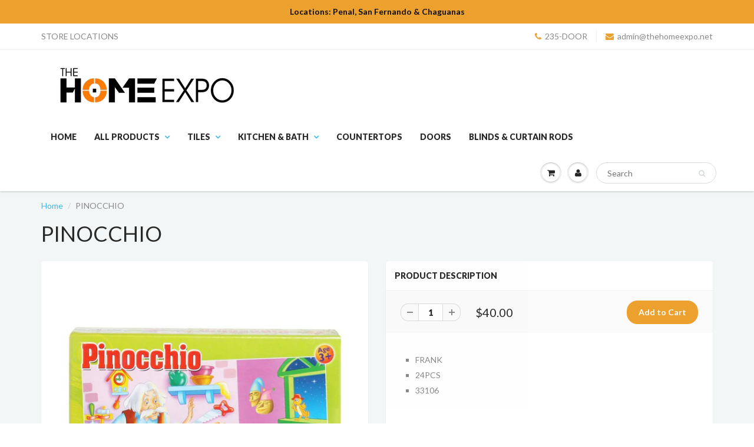

--- FILE ---
content_type: text/html; charset=utf-8
request_url: https://www.thehomeexpo.net/products/copy-of-the-hare-and-the-tortoise
body_size: 20872
content:
<!doctype html>
<html lang="en" class="noIE">
  <head>

    <!-- Basic page needs ================================================== -->
    <meta charset="utf-8">
    <meta name="viewport" content="width=device-width, initial-scale=1, maximum-scale=1">

    <!-- Title and description ================================================== -->
    <title>
      PINOCCHIO &ndash; THE HOME EXPO 
    </title>

    
    <meta name="description" content="FRANK 24PCS 33106">
    

    <!-- Helpers ================================================== -->
    
  <meta property="og:type" content="product">
  <meta property="og:title" content="PINOCCHIO">
  
  <meta property="og:image" content="http://www.thehomeexpo.net/cdn/shop/products/FRANKPINOCCHIO_grande.png?v=1593721906">
  <meta property="og:image:secure_url" content="https://www.thehomeexpo.net/cdn/shop/products/FRANKPINOCCHIO_grande.png?v=1593721906">
  
  <meta property="og:price:amount" content="40.00">
  <meta property="og:price:currency" content="TTD">


  <meta property="og:description" content="FRANK 24PCS 33106">

  <meta property="og:url" content="https://www.thehomeexpo.net/products/copy-of-the-hare-and-the-tortoise">
  <meta property="og:site_name" content="THE HOME EXPO ">



<meta name="twitter:card" content="summary">

  <meta name="twitter:title" content="PINOCCHIO">
  <meta name="twitter:description" content="
FRANK

24PCS
33106

">
  <meta name="twitter:image" content="https://www.thehomeexpo.net/cdn/shop/products/FRANKPINOCCHIO_medium.png?v=1593721906">
  <meta name="twitter:image:width" content="240">
  <meta name="twitter:image:height" content="240">

    <link rel="canonical" href="https://www.thehomeexpo.net/products/copy-of-the-hare-and-the-tortoise">
    <meta name="viewport" content="width=device-width,initial-scale=1">
    <meta name="theme-color" content="#eca12f">

    
    <link rel="shortcut icon" href="//www.thehomeexpo.net/cdn/shop/t/4/assets/favicon.png?v=1531" type="image/png" />
    
    <link href="//www.thehomeexpo.net/cdn/shop/t/4/assets/apps.css?v=120476648868568815071473976691" rel="stylesheet" type="text/css" media="all" />
    <link href="//www.thehomeexpo.net/cdn/shop/t/4/assets/style.css?v=139564176406294481351738349554" rel="stylesheet" type="text/css" media="all" />
    <link href="//www.thehomeexpo.net/cdn/shop/t/4/assets/nav.scss.css?v=103510676737669384331473976692" rel="stylesheet" type="text/css" media="all" />
    
    <link rel="stylesheet" type="text/css" href="//fonts.googleapis.com/css?family=Lato:300,400,700,900">
    
    

    <!-- Header hook for plugins ================================================== -->
    <script>window.performance && window.performance.mark && window.performance.mark('shopify.content_for_header.start');</script><meta id="shopify-digital-wallet" name="shopify-digital-wallet" content="/14758554/digital_wallets/dialog">
<link rel="alternate" hreflang="x-default" href="https://www.thehomeexpo.net/products/copy-of-the-hare-and-the-tortoise">
<link rel="alternate" hreflang="en" href="https://www.thehomeexpo.net/products/copy-of-the-hare-and-the-tortoise">
<link rel="alternate" hreflang="es" href="https://www.thehomeexpo.net/es/products/copy-of-the-hare-and-the-tortoise">
<link rel="alternate" type="application/json+oembed" href="https://www.thehomeexpo.net/products/copy-of-the-hare-and-the-tortoise.oembed">
<script async="async" src="/checkouts/internal/preloads.js?locale=en-TT"></script>
<script id="shopify-features" type="application/json">{"accessToken":"9f6498034f07ffec9db73c5ab11ddd0a","betas":["rich-media-storefront-analytics"],"domain":"www.thehomeexpo.net","predictiveSearch":true,"shopId":14758554,"locale":"en"}</script>
<script>var Shopify = Shopify || {};
Shopify.shop = "the-home-expo.myshopify.com";
Shopify.locale = "en";
Shopify.currency = {"active":"TTD","rate":"1.0"};
Shopify.country = "TT";
Shopify.theme = {"name":"ShowTime","id":151801670,"schema_name":null,"schema_version":null,"theme_store_id":687,"role":"main"};
Shopify.theme.handle = "null";
Shopify.theme.style = {"id":null,"handle":null};
Shopify.cdnHost = "www.thehomeexpo.net/cdn";
Shopify.routes = Shopify.routes || {};
Shopify.routes.root = "/";</script>
<script type="module">!function(o){(o.Shopify=o.Shopify||{}).modules=!0}(window);</script>
<script>!function(o){function n(){var o=[];function n(){o.push(Array.prototype.slice.apply(arguments))}return n.q=o,n}var t=o.Shopify=o.Shopify||{};t.loadFeatures=n(),t.autoloadFeatures=n()}(window);</script>
<script id="shop-js-analytics" type="application/json">{"pageType":"product"}</script>
<script defer="defer" async type="module" src="//www.thehomeexpo.net/cdn/shopifycloud/shop-js/modules/v2/client.init-shop-cart-sync_BdyHc3Nr.en.esm.js"></script>
<script defer="defer" async type="module" src="//www.thehomeexpo.net/cdn/shopifycloud/shop-js/modules/v2/chunk.common_Daul8nwZ.esm.js"></script>
<script type="module">
  await import("//www.thehomeexpo.net/cdn/shopifycloud/shop-js/modules/v2/client.init-shop-cart-sync_BdyHc3Nr.en.esm.js");
await import("//www.thehomeexpo.net/cdn/shopifycloud/shop-js/modules/v2/chunk.common_Daul8nwZ.esm.js");

  window.Shopify.SignInWithShop?.initShopCartSync?.({"fedCMEnabled":true,"windoidEnabled":true});

</script>
<script id="__st">var __st={"a":14758554,"offset":-14400,"reqid":"d5f834a7-7d3f-453b-a2fc-9c4b3a65c726-1769007026","pageurl":"www.thehomeexpo.net\/products\/copy-of-the-hare-and-the-tortoise","u":"868d972ac77d","p":"product","rtyp":"product","rid":5354584146073};</script>
<script>window.ShopifyPaypalV4VisibilityTracking = true;</script>
<script id="captcha-bootstrap">!function(){'use strict';const t='contact',e='account',n='new_comment',o=[[t,t],['blogs',n],['comments',n],[t,'customer']],c=[[e,'customer_login'],[e,'guest_login'],[e,'recover_customer_password'],[e,'create_customer']],r=t=>t.map((([t,e])=>`form[action*='/${t}']:not([data-nocaptcha='true']) input[name='form_type'][value='${e}']`)).join(','),a=t=>()=>t?[...document.querySelectorAll(t)].map((t=>t.form)):[];function s(){const t=[...o],e=r(t);return a(e)}const i='password',u='form_key',d=['recaptcha-v3-token','g-recaptcha-response','h-captcha-response',i],f=()=>{try{return window.sessionStorage}catch{return}},m='__shopify_v',_=t=>t.elements[u];function p(t,e,n=!1){try{const o=window.sessionStorage,c=JSON.parse(o.getItem(e)),{data:r}=function(t){const{data:e,action:n}=t;return t[m]||n?{data:e,action:n}:{data:t,action:n}}(c);for(const[e,n]of Object.entries(r))t.elements[e]&&(t.elements[e].value=n);n&&o.removeItem(e)}catch(o){console.error('form repopulation failed',{error:o})}}const l='form_type',E='cptcha';function T(t){t.dataset[E]=!0}const w=window,h=w.document,L='Shopify',v='ce_forms',y='captcha';let A=!1;((t,e)=>{const n=(g='f06e6c50-85a8-45c8-87d0-21a2b65856fe',I='https://cdn.shopify.com/shopifycloud/storefront-forms-hcaptcha/ce_storefront_forms_captcha_hcaptcha.v1.5.2.iife.js',D={infoText:'Protected by hCaptcha',privacyText:'Privacy',termsText:'Terms'},(t,e,n)=>{const o=w[L][v],c=o.bindForm;if(c)return c(t,g,e,D).then(n);var r;o.q.push([[t,g,e,D],n]),r=I,A||(h.body.append(Object.assign(h.createElement('script'),{id:'captcha-provider',async:!0,src:r})),A=!0)});var g,I,D;w[L]=w[L]||{},w[L][v]=w[L][v]||{},w[L][v].q=[],w[L][y]=w[L][y]||{},w[L][y].protect=function(t,e){n(t,void 0,e),T(t)},Object.freeze(w[L][y]),function(t,e,n,w,h,L){const[v,y,A,g]=function(t,e,n){const i=e?o:[],u=t?c:[],d=[...i,...u],f=r(d),m=r(i),_=r(d.filter((([t,e])=>n.includes(e))));return[a(f),a(m),a(_),s()]}(w,h,L),I=t=>{const e=t.target;return e instanceof HTMLFormElement?e:e&&e.form},D=t=>v().includes(t);t.addEventListener('submit',(t=>{const e=I(t);if(!e)return;const n=D(e)&&!e.dataset.hcaptchaBound&&!e.dataset.recaptchaBound,o=_(e),c=g().includes(e)&&(!o||!o.value);(n||c)&&t.preventDefault(),c&&!n&&(function(t){try{if(!f())return;!function(t){const e=f();if(!e)return;const n=_(t);if(!n)return;const o=n.value;o&&e.removeItem(o)}(t);const e=Array.from(Array(32),(()=>Math.random().toString(36)[2])).join('');!function(t,e){_(t)||t.append(Object.assign(document.createElement('input'),{type:'hidden',name:u})),t.elements[u].value=e}(t,e),function(t,e){const n=f();if(!n)return;const o=[...t.querySelectorAll(`input[type='${i}']`)].map((({name:t})=>t)),c=[...d,...o],r={};for(const[a,s]of new FormData(t).entries())c.includes(a)||(r[a]=s);n.setItem(e,JSON.stringify({[m]:1,action:t.action,data:r}))}(t,e)}catch(e){console.error('failed to persist form',e)}}(e),e.submit())}));const S=(t,e)=>{t&&!t.dataset[E]&&(n(t,e.some((e=>e===t))),T(t))};for(const o of['focusin','change'])t.addEventListener(o,(t=>{const e=I(t);D(e)&&S(e,y())}));const B=e.get('form_key'),M=e.get(l),P=B&&M;t.addEventListener('DOMContentLoaded',(()=>{const t=y();if(P)for(const e of t)e.elements[l].value===M&&p(e,B);[...new Set([...A(),...v().filter((t=>'true'===t.dataset.shopifyCaptcha))])].forEach((e=>S(e,t)))}))}(h,new URLSearchParams(w.location.search),n,t,e,['guest_login'])})(!0,!0)}();</script>
<script integrity="sha256-4kQ18oKyAcykRKYeNunJcIwy7WH5gtpwJnB7kiuLZ1E=" data-source-attribution="shopify.loadfeatures" defer="defer" src="//www.thehomeexpo.net/cdn/shopifycloud/storefront/assets/storefront/load_feature-a0a9edcb.js" crossorigin="anonymous"></script>
<script data-source-attribution="shopify.dynamic_checkout.dynamic.init">var Shopify=Shopify||{};Shopify.PaymentButton=Shopify.PaymentButton||{isStorefrontPortableWallets:!0,init:function(){window.Shopify.PaymentButton.init=function(){};var t=document.createElement("script");t.src="https://www.thehomeexpo.net/cdn/shopifycloud/portable-wallets/latest/portable-wallets.en.js",t.type="module",document.head.appendChild(t)}};
</script>
<script data-source-attribution="shopify.dynamic_checkout.buyer_consent">
  function portableWalletsHideBuyerConsent(e){var t=document.getElementById("shopify-buyer-consent"),n=document.getElementById("shopify-subscription-policy-button");t&&n&&(t.classList.add("hidden"),t.setAttribute("aria-hidden","true"),n.removeEventListener("click",e))}function portableWalletsShowBuyerConsent(e){var t=document.getElementById("shopify-buyer-consent"),n=document.getElementById("shopify-subscription-policy-button");t&&n&&(t.classList.remove("hidden"),t.removeAttribute("aria-hidden"),n.addEventListener("click",e))}window.Shopify?.PaymentButton&&(window.Shopify.PaymentButton.hideBuyerConsent=portableWalletsHideBuyerConsent,window.Shopify.PaymentButton.showBuyerConsent=portableWalletsShowBuyerConsent);
</script>
<script data-source-attribution="shopify.dynamic_checkout.cart.bootstrap">document.addEventListener("DOMContentLoaded",(function(){function t(){return document.querySelector("shopify-accelerated-checkout-cart, shopify-accelerated-checkout")}if(t())Shopify.PaymentButton.init();else{new MutationObserver((function(e,n){t()&&(Shopify.PaymentButton.init(),n.disconnect())})).observe(document.body,{childList:!0,subtree:!0})}}));
</script>

<script>window.performance && window.performance.mark && window.performance.mark('shopify.content_for_header.end');</script>

    <!--[if lt IE 9]>
    <script src="//html5shiv.googlecode.com/svn/trunk/html5.js" type="text/javascript"></script>
    <![endif]-->

    

    <script src="//www.thehomeexpo.net/cdn/shop/t/4/assets/jquery.js?v=105778841822381192391473976685" type="text/javascript"></script>
    
    <script src="//www.thehomeexpo.net/cdn/shopifycloud/storefront/assets/themes_support/option_selection-b017cd28.js" type="text/javascript"></script>
    

    <!-- Theme Global App JS ================================================== -->
    <script>
      var app = app || {
        data:{
          template:"product",
          money_format: "${{amount}}"
        }
      }
    </script>

  <!-- BEGIN app block: shopify://apps/nabu-for-fb-pixel/blocks/script-block/692d25a0-75b7-4cff-b3eb-8f1d8e1670bf --><script async src="https://storage.googleapis.com/adnabu-shopify/app-embed-block/facebook-pixel/the-home-expo.myshopify.com.min.js"></script>

<!-- END app block --><script src="https://cdn.shopify.com/extensions/19689677-6488-4a31-adf3-fcf4359c5fd9/forms-2295/assets/shopify-forms-loader.js" type="text/javascript" defer="defer"></script>
<link href="https://monorail-edge.shopifysvc.com" rel="dns-prefetch">
<script>(function(){if ("sendBeacon" in navigator && "performance" in window) {try {var session_token_from_headers = performance.getEntriesByType('navigation')[0].serverTiming.find(x => x.name == '_s').description;} catch {var session_token_from_headers = undefined;}var session_cookie_matches = document.cookie.match(/_shopify_s=([^;]*)/);var session_token_from_cookie = session_cookie_matches && session_cookie_matches.length === 2 ? session_cookie_matches[1] : "";var session_token = session_token_from_headers || session_token_from_cookie || "";function handle_abandonment_event(e) {var entries = performance.getEntries().filter(function(entry) {return /monorail-edge.shopifysvc.com/.test(entry.name);});if (!window.abandonment_tracked && entries.length === 0) {window.abandonment_tracked = true;var currentMs = Date.now();var navigation_start = performance.timing.navigationStart;var payload = {shop_id: 14758554,url: window.location.href,navigation_start,duration: currentMs - navigation_start,session_token,page_type: "product"};window.navigator.sendBeacon("https://monorail-edge.shopifysvc.com/v1/produce", JSON.stringify({schema_id: "online_store_buyer_site_abandonment/1.1",payload: payload,metadata: {event_created_at_ms: currentMs,event_sent_at_ms: currentMs}}));}}window.addEventListener('pagehide', handle_abandonment_event);}}());</script>
<script id="web-pixels-manager-setup">(function e(e,d,r,n,o){if(void 0===o&&(o={}),!Boolean(null===(a=null===(i=window.Shopify)||void 0===i?void 0:i.analytics)||void 0===a?void 0:a.replayQueue)){var i,a;window.Shopify=window.Shopify||{};var t=window.Shopify;t.analytics=t.analytics||{};var s=t.analytics;s.replayQueue=[],s.publish=function(e,d,r){return s.replayQueue.push([e,d,r]),!0};try{self.performance.mark("wpm:start")}catch(e){}var l=function(){var e={modern:/Edge?\/(1{2}[4-9]|1[2-9]\d|[2-9]\d{2}|\d{4,})\.\d+(\.\d+|)|Firefox\/(1{2}[4-9]|1[2-9]\d|[2-9]\d{2}|\d{4,})\.\d+(\.\d+|)|Chrom(ium|e)\/(9{2}|\d{3,})\.\d+(\.\d+|)|(Maci|X1{2}).+ Version\/(15\.\d+|(1[6-9]|[2-9]\d|\d{3,})\.\d+)([,.]\d+|)( \(\w+\)|)( Mobile\/\w+|) Safari\/|Chrome.+OPR\/(9{2}|\d{3,})\.\d+\.\d+|(CPU[ +]OS|iPhone[ +]OS|CPU[ +]iPhone|CPU IPhone OS|CPU iPad OS)[ +]+(15[._]\d+|(1[6-9]|[2-9]\d|\d{3,})[._]\d+)([._]\d+|)|Android:?[ /-](13[3-9]|1[4-9]\d|[2-9]\d{2}|\d{4,})(\.\d+|)(\.\d+|)|Android.+Firefox\/(13[5-9]|1[4-9]\d|[2-9]\d{2}|\d{4,})\.\d+(\.\d+|)|Android.+Chrom(ium|e)\/(13[3-9]|1[4-9]\d|[2-9]\d{2}|\d{4,})\.\d+(\.\d+|)|SamsungBrowser\/([2-9]\d|\d{3,})\.\d+/,legacy:/Edge?\/(1[6-9]|[2-9]\d|\d{3,})\.\d+(\.\d+|)|Firefox\/(5[4-9]|[6-9]\d|\d{3,})\.\d+(\.\d+|)|Chrom(ium|e)\/(5[1-9]|[6-9]\d|\d{3,})\.\d+(\.\d+|)([\d.]+$|.*Safari\/(?![\d.]+ Edge\/[\d.]+$))|(Maci|X1{2}).+ Version\/(10\.\d+|(1[1-9]|[2-9]\d|\d{3,})\.\d+)([,.]\d+|)( \(\w+\)|)( Mobile\/\w+|) Safari\/|Chrome.+OPR\/(3[89]|[4-9]\d|\d{3,})\.\d+\.\d+|(CPU[ +]OS|iPhone[ +]OS|CPU[ +]iPhone|CPU IPhone OS|CPU iPad OS)[ +]+(10[._]\d+|(1[1-9]|[2-9]\d|\d{3,})[._]\d+)([._]\d+|)|Android:?[ /-](13[3-9]|1[4-9]\d|[2-9]\d{2}|\d{4,})(\.\d+|)(\.\d+|)|Mobile Safari.+OPR\/([89]\d|\d{3,})\.\d+\.\d+|Android.+Firefox\/(13[5-9]|1[4-9]\d|[2-9]\d{2}|\d{4,})\.\d+(\.\d+|)|Android.+Chrom(ium|e)\/(13[3-9]|1[4-9]\d|[2-9]\d{2}|\d{4,})\.\d+(\.\d+|)|Android.+(UC? ?Browser|UCWEB|U3)[ /]?(15\.([5-9]|\d{2,})|(1[6-9]|[2-9]\d|\d{3,})\.\d+)\.\d+|SamsungBrowser\/(5\.\d+|([6-9]|\d{2,})\.\d+)|Android.+MQ{2}Browser\/(14(\.(9|\d{2,})|)|(1[5-9]|[2-9]\d|\d{3,})(\.\d+|))(\.\d+|)|K[Aa][Ii]OS\/(3\.\d+|([4-9]|\d{2,})\.\d+)(\.\d+|)/},d=e.modern,r=e.legacy,n=navigator.userAgent;return n.match(d)?"modern":n.match(r)?"legacy":"unknown"}(),u="modern"===l?"modern":"legacy",c=(null!=n?n:{modern:"",legacy:""})[u],f=function(e){return[e.baseUrl,"/wpm","/b",e.hashVersion,"modern"===e.buildTarget?"m":"l",".js"].join("")}({baseUrl:d,hashVersion:r,buildTarget:u}),m=function(e){var d=e.version,r=e.bundleTarget,n=e.surface,o=e.pageUrl,i=e.monorailEndpoint;return{emit:function(e){var a=e.status,t=e.errorMsg,s=(new Date).getTime(),l=JSON.stringify({metadata:{event_sent_at_ms:s},events:[{schema_id:"web_pixels_manager_load/3.1",payload:{version:d,bundle_target:r,page_url:o,status:a,surface:n,error_msg:t},metadata:{event_created_at_ms:s}}]});if(!i)return console&&console.warn&&console.warn("[Web Pixels Manager] No Monorail endpoint provided, skipping logging."),!1;try{return self.navigator.sendBeacon.bind(self.navigator)(i,l)}catch(e){}var u=new XMLHttpRequest;try{return u.open("POST",i,!0),u.setRequestHeader("Content-Type","text/plain"),u.send(l),!0}catch(e){return console&&console.warn&&console.warn("[Web Pixels Manager] Got an unhandled error while logging to Monorail."),!1}}}}({version:r,bundleTarget:l,surface:e.surface,pageUrl:self.location.href,monorailEndpoint:e.monorailEndpoint});try{o.browserTarget=l,function(e){var d=e.src,r=e.async,n=void 0===r||r,o=e.onload,i=e.onerror,a=e.sri,t=e.scriptDataAttributes,s=void 0===t?{}:t,l=document.createElement("script"),u=document.querySelector("head"),c=document.querySelector("body");if(l.async=n,l.src=d,a&&(l.integrity=a,l.crossOrigin="anonymous"),s)for(var f in s)if(Object.prototype.hasOwnProperty.call(s,f))try{l.dataset[f]=s[f]}catch(e){}if(o&&l.addEventListener("load",o),i&&l.addEventListener("error",i),u)u.appendChild(l);else{if(!c)throw new Error("Did not find a head or body element to append the script");c.appendChild(l)}}({src:f,async:!0,onload:function(){if(!function(){var e,d;return Boolean(null===(d=null===(e=window.Shopify)||void 0===e?void 0:e.analytics)||void 0===d?void 0:d.initialized)}()){var d=window.webPixelsManager.init(e)||void 0;if(d){var r=window.Shopify.analytics;r.replayQueue.forEach((function(e){var r=e[0],n=e[1],o=e[2];d.publishCustomEvent(r,n,o)})),r.replayQueue=[],r.publish=d.publishCustomEvent,r.visitor=d.visitor,r.initialized=!0}}},onerror:function(){return m.emit({status:"failed",errorMsg:"".concat(f," has failed to load")})},sri:function(e){var d=/^sha384-[A-Za-z0-9+/=]+$/;return"string"==typeof e&&d.test(e)}(c)?c:"",scriptDataAttributes:o}),m.emit({status:"loading"})}catch(e){m.emit({status:"failed",errorMsg:(null==e?void 0:e.message)||"Unknown error"})}}})({shopId: 14758554,storefrontBaseUrl: "https://www.thehomeexpo.net",extensionsBaseUrl: "https://extensions.shopifycdn.com/cdn/shopifycloud/web-pixels-manager",monorailEndpoint: "https://monorail-edge.shopifysvc.com/unstable/produce_batch",surface: "storefront-renderer",enabledBetaFlags: ["2dca8a86"],webPixelsConfigList: [{"id":"873627907","configuration":"{\"configuration\":\"{\\\"should_include_tax_charges\\\": false, \\\"should_track_page_view_enabled\\\": true, \\\"should_include_shipping_charges\\\": false}\",\"pixelEvents\":\"{\\\"1257159482468788\\\": {\\\"configuration\\\": {\\\"is_capi_enabled\\\": false, \\\"is_advanced_matching_enabled\\\": true}, \\\"events\\\": [{\\\"is_enabled\\\": false, \\\"event\\\": \\\"purchase\\\"}, {\\\"is_enabled\\\": true, \\\"event\\\": \\\"add_to_cart\\\"}, {\\\"is_enabled\\\": true, \\\"event\\\": \\\"initiate_checkout\\\"}, {\\\"is_enabled\\\": true, \\\"event\\\": \\\"search\\\"}, {\\\"is_enabled\\\": true, \\\"event\\\": \\\"view_cart\\\"}, {\\\"is_enabled\\\": true, \\\"event\\\": \\\"view_content\\\"}, {\\\"is_enabled\\\": false, \\\"event\\\": \\\"payment_info\\\"}]}}\"}","eventPayloadVersion":"v1","runtimeContext":"LAX","scriptVersion":"dfd9bd6ef3ba8fcf9f86e96e2aa0e72a","type":"APP","apiClientId":43967250433,"privacyPurposes":[],"dataSharingAdjustments":{"protectedCustomerApprovalScopes":["read_customer_address","read_customer_email","read_customer_name","read_customer_personal_data","read_customer_phone"]}},{"id":"567542019","configuration":"{\"pixel_id\":\"1065446002198168\",\"pixel_type\":\"facebook_pixel\"}","eventPayloadVersion":"v1","runtimeContext":"OPEN","scriptVersion":"ca16bc87fe92b6042fbaa3acc2fbdaa6","type":"APP","apiClientId":2329312,"privacyPurposes":["ANALYTICS","MARKETING","SALE_OF_DATA"],"dataSharingAdjustments":{"protectedCustomerApprovalScopes":["read_customer_address","read_customer_email","read_customer_name","read_customer_personal_data","read_customer_phone"]}},{"id":"61178115","eventPayloadVersion":"v1","runtimeContext":"LAX","scriptVersion":"1","type":"CUSTOM","privacyPurposes":["MARKETING"],"name":"Meta pixel (migrated)"},{"id":"78381315","eventPayloadVersion":"v1","runtimeContext":"LAX","scriptVersion":"1","type":"CUSTOM","privacyPurposes":["ANALYTICS"],"name":"Google Analytics tag (migrated)"},{"id":"shopify-app-pixel","configuration":"{}","eventPayloadVersion":"v1","runtimeContext":"STRICT","scriptVersion":"0450","apiClientId":"shopify-pixel","type":"APP","privacyPurposes":["ANALYTICS","MARKETING"]},{"id":"shopify-custom-pixel","eventPayloadVersion":"v1","runtimeContext":"LAX","scriptVersion":"0450","apiClientId":"shopify-pixel","type":"CUSTOM","privacyPurposes":["ANALYTICS","MARKETING"]}],isMerchantRequest: false,initData: {"shop":{"name":"THE HOME EXPO ","paymentSettings":{"currencyCode":"TTD"},"myshopifyDomain":"the-home-expo.myshopify.com","countryCode":"TT","storefrontUrl":"https:\/\/www.thehomeexpo.net"},"customer":null,"cart":null,"checkout":null,"productVariants":[{"price":{"amount":40.0,"currencyCode":"TTD"},"product":{"title":"PINOCCHIO","vendor":"THE HOME EXPO","id":"5354584146073","untranslatedTitle":"PINOCCHIO","url":"\/products\/copy-of-the-hare-and-the-tortoise","type":"PUZZLE"},"id":"34909617717401","image":{"src":"\/\/www.thehomeexpo.net\/cdn\/shop\/products\/FRANKPINOCCHIO.png?v=1593721906"},"sku":"","title":"Default Title","untranslatedTitle":"Default Title"}],"purchasingCompany":null},},"https://www.thehomeexpo.net/cdn","fcfee988w5aeb613cpc8e4bc33m6693e112",{"modern":"","legacy":""},{"shopId":"14758554","storefrontBaseUrl":"https:\/\/www.thehomeexpo.net","extensionBaseUrl":"https:\/\/extensions.shopifycdn.com\/cdn\/shopifycloud\/web-pixels-manager","surface":"storefront-renderer","enabledBetaFlags":"[\"2dca8a86\"]","isMerchantRequest":"false","hashVersion":"fcfee988w5aeb613cpc8e4bc33m6693e112","publish":"custom","events":"[[\"page_viewed\",{}],[\"product_viewed\",{\"productVariant\":{\"price\":{\"amount\":40.0,\"currencyCode\":\"TTD\"},\"product\":{\"title\":\"PINOCCHIO\",\"vendor\":\"THE HOME EXPO\",\"id\":\"5354584146073\",\"untranslatedTitle\":\"PINOCCHIO\",\"url\":\"\/products\/copy-of-the-hare-and-the-tortoise\",\"type\":\"PUZZLE\"},\"id\":\"34909617717401\",\"image\":{\"src\":\"\/\/www.thehomeexpo.net\/cdn\/shop\/products\/FRANKPINOCCHIO.png?v=1593721906\"},\"sku\":\"\",\"title\":\"Default Title\",\"untranslatedTitle\":\"Default Title\"}}]]"});</script><script>
  window.ShopifyAnalytics = window.ShopifyAnalytics || {};
  window.ShopifyAnalytics.meta = window.ShopifyAnalytics.meta || {};
  window.ShopifyAnalytics.meta.currency = 'TTD';
  var meta = {"product":{"id":5354584146073,"gid":"gid:\/\/shopify\/Product\/5354584146073","vendor":"THE HOME EXPO","type":"PUZZLE","handle":"copy-of-the-hare-and-the-tortoise","variants":[{"id":34909617717401,"price":4000,"name":"PINOCCHIO","public_title":null,"sku":""}],"remote":false},"page":{"pageType":"product","resourceType":"product","resourceId":5354584146073,"requestId":"d5f834a7-7d3f-453b-a2fc-9c4b3a65c726-1769007026"}};
  for (var attr in meta) {
    window.ShopifyAnalytics.meta[attr] = meta[attr];
  }
</script>
<script class="analytics">
  (function () {
    var customDocumentWrite = function(content) {
      var jquery = null;

      if (window.jQuery) {
        jquery = window.jQuery;
      } else if (window.Checkout && window.Checkout.$) {
        jquery = window.Checkout.$;
      }

      if (jquery) {
        jquery('body').append(content);
      }
    };

    var hasLoggedConversion = function(token) {
      if (token) {
        return document.cookie.indexOf('loggedConversion=' + token) !== -1;
      }
      return false;
    }

    var setCookieIfConversion = function(token) {
      if (token) {
        var twoMonthsFromNow = new Date(Date.now());
        twoMonthsFromNow.setMonth(twoMonthsFromNow.getMonth() + 2);

        document.cookie = 'loggedConversion=' + token + '; expires=' + twoMonthsFromNow;
      }
    }

    var trekkie = window.ShopifyAnalytics.lib = window.trekkie = window.trekkie || [];
    if (trekkie.integrations) {
      return;
    }
    trekkie.methods = [
      'identify',
      'page',
      'ready',
      'track',
      'trackForm',
      'trackLink'
    ];
    trekkie.factory = function(method) {
      return function() {
        var args = Array.prototype.slice.call(arguments);
        args.unshift(method);
        trekkie.push(args);
        return trekkie;
      };
    };
    for (var i = 0; i < trekkie.methods.length; i++) {
      var key = trekkie.methods[i];
      trekkie[key] = trekkie.factory(key);
    }
    trekkie.load = function(config) {
      trekkie.config = config || {};
      trekkie.config.initialDocumentCookie = document.cookie;
      var first = document.getElementsByTagName('script')[0];
      var script = document.createElement('script');
      script.type = 'text/javascript';
      script.onerror = function(e) {
        var scriptFallback = document.createElement('script');
        scriptFallback.type = 'text/javascript';
        scriptFallback.onerror = function(error) {
                var Monorail = {
      produce: function produce(monorailDomain, schemaId, payload) {
        var currentMs = new Date().getTime();
        var event = {
          schema_id: schemaId,
          payload: payload,
          metadata: {
            event_created_at_ms: currentMs,
            event_sent_at_ms: currentMs
          }
        };
        return Monorail.sendRequest("https://" + monorailDomain + "/v1/produce", JSON.stringify(event));
      },
      sendRequest: function sendRequest(endpointUrl, payload) {
        // Try the sendBeacon API
        if (window && window.navigator && typeof window.navigator.sendBeacon === 'function' && typeof window.Blob === 'function' && !Monorail.isIos12()) {
          var blobData = new window.Blob([payload], {
            type: 'text/plain'
          });

          if (window.navigator.sendBeacon(endpointUrl, blobData)) {
            return true;
          } // sendBeacon was not successful

        } // XHR beacon

        var xhr = new XMLHttpRequest();

        try {
          xhr.open('POST', endpointUrl);
          xhr.setRequestHeader('Content-Type', 'text/plain');
          xhr.send(payload);
        } catch (e) {
          console.log(e);
        }

        return false;
      },
      isIos12: function isIos12() {
        return window.navigator.userAgent.lastIndexOf('iPhone; CPU iPhone OS 12_') !== -1 || window.navigator.userAgent.lastIndexOf('iPad; CPU OS 12_') !== -1;
      }
    };
    Monorail.produce('monorail-edge.shopifysvc.com',
      'trekkie_storefront_load_errors/1.1',
      {shop_id: 14758554,
      theme_id: 151801670,
      app_name: "storefront",
      context_url: window.location.href,
      source_url: "//www.thehomeexpo.net/cdn/s/trekkie.storefront.cd680fe47e6c39ca5d5df5f0a32d569bc48c0f27.min.js"});

        };
        scriptFallback.async = true;
        scriptFallback.src = '//www.thehomeexpo.net/cdn/s/trekkie.storefront.cd680fe47e6c39ca5d5df5f0a32d569bc48c0f27.min.js';
        first.parentNode.insertBefore(scriptFallback, first);
      };
      script.async = true;
      script.src = '//www.thehomeexpo.net/cdn/s/trekkie.storefront.cd680fe47e6c39ca5d5df5f0a32d569bc48c0f27.min.js';
      first.parentNode.insertBefore(script, first);
    };
    trekkie.load(
      {"Trekkie":{"appName":"storefront","development":false,"defaultAttributes":{"shopId":14758554,"isMerchantRequest":null,"themeId":151801670,"themeCityHash":"7498162032554553072","contentLanguage":"en","currency":"TTD","eventMetadataId":"6d815ad6-3160-4b36-89d5-56114fd0586e"},"isServerSideCookieWritingEnabled":true,"monorailRegion":"shop_domain","enabledBetaFlags":["65f19447"]},"Session Attribution":{},"S2S":{"facebookCapiEnabled":true,"source":"trekkie-storefront-renderer","apiClientId":580111}}
    );

    var loaded = false;
    trekkie.ready(function() {
      if (loaded) return;
      loaded = true;

      window.ShopifyAnalytics.lib = window.trekkie;

      var originalDocumentWrite = document.write;
      document.write = customDocumentWrite;
      try { window.ShopifyAnalytics.merchantGoogleAnalytics.call(this); } catch(error) {};
      document.write = originalDocumentWrite;

      window.ShopifyAnalytics.lib.page(null,{"pageType":"product","resourceType":"product","resourceId":5354584146073,"requestId":"d5f834a7-7d3f-453b-a2fc-9c4b3a65c726-1769007026","shopifyEmitted":true});

      var match = window.location.pathname.match(/checkouts\/(.+)\/(thank_you|post_purchase)/)
      var token = match? match[1]: undefined;
      if (!hasLoggedConversion(token)) {
        setCookieIfConversion(token);
        window.ShopifyAnalytics.lib.track("Viewed Product",{"currency":"TTD","variantId":34909617717401,"productId":5354584146073,"productGid":"gid:\/\/shopify\/Product\/5354584146073","name":"PINOCCHIO","price":"40.00","sku":"","brand":"THE HOME EXPO","variant":null,"category":"PUZZLE","nonInteraction":true,"remote":false},undefined,undefined,{"shopifyEmitted":true});
      window.ShopifyAnalytics.lib.track("monorail:\/\/trekkie_storefront_viewed_product\/1.1",{"currency":"TTD","variantId":34909617717401,"productId":5354584146073,"productGid":"gid:\/\/shopify\/Product\/5354584146073","name":"PINOCCHIO","price":"40.00","sku":"","brand":"THE HOME EXPO","variant":null,"category":"PUZZLE","nonInteraction":true,"remote":false,"referer":"https:\/\/www.thehomeexpo.net\/products\/copy-of-the-hare-and-the-tortoise"});
      }
    });


        var eventsListenerScript = document.createElement('script');
        eventsListenerScript.async = true;
        eventsListenerScript.src = "//www.thehomeexpo.net/cdn/shopifycloud/storefront/assets/shop_events_listener-3da45d37.js";
        document.getElementsByTagName('head')[0].appendChild(eventsListenerScript);

})();</script>
  <script>
  if (!window.ga || (window.ga && typeof window.ga !== 'function')) {
    window.ga = function ga() {
      (window.ga.q = window.ga.q || []).push(arguments);
      if (window.Shopify && window.Shopify.analytics && typeof window.Shopify.analytics.publish === 'function') {
        window.Shopify.analytics.publish("ga_stub_called", {}, {sendTo: "google_osp_migration"});
      }
      console.error("Shopify's Google Analytics stub called with:", Array.from(arguments), "\nSee https://help.shopify.com/manual/promoting-marketing/pixels/pixel-migration#google for more information.");
    };
    if (window.Shopify && window.Shopify.analytics && typeof window.Shopify.analytics.publish === 'function') {
      window.Shopify.analytics.publish("ga_stub_initialized", {}, {sendTo: "google_osp_migration"});
    }
  }
</script>
<script
  defer
  src="https://www.thehomeexpo.net/cdn/shopifycloud/perf-kit/shopify-perf-kit-3.0.4.min.js"
  data-application="storefront-renderer"
  data-shop-id="14758554"
  data-render-region="gcp-us-central1"
  data-page-type="product"
  data-theme-instance-id="151801670"
  data-theme-name=""
  data-theme-version=""
  data-monorail-region="shop_domain"
  data-resource-timing-sampling-rate="10"
  data-shs="true"
  data-shs-beacon="true"
  data-shs-export-with-fetch="true"
  data-shs-logs-sample-rate="1"
  data-shs-beacon-endpoint="https://www.thehomeexpo.net/api/collect"
></script>
</head>

  <body id="pinocchio" class="template-product" >
    <div class="wsmenucontainer clearfix">
      <div class="overlapblackbg"></div>
      

      
      <div class="promo-bar">
  Locations: Penal, San Fernando & Chaguanas
</div>
      

      <div id="header">
        
        <div class="header_top">
  <div class="container">
    <div class="top_menu">
      
      <ul>
        
        
        <li><a href="/pages/locations">STORE LOCATIONS</a></li>
        
        
      </ul>
      
    </div>
    <div class="hed_right">
      <ul>
        
        <li><a href="tel:235-DOOR"><span class="fa fa-phone"></span>235-DOOR</a></li>
        
        
        <li><a href="mailto:admin@thehomeexpo.net"><span class="fa fa-envelope"></span>admin@thehomeexpo.net</a></li>
        
            
      </ul>
    </div>
  </div>
</div>

        

        <div class="header_bot">
          <div class="header_content">
            <div class="container">

              
              <div id="nav">
  <nav class="navbar" role="navigation">
  <div class="navbar-header">
        <a href="#" class="visible-ms visible-xs pull-right navbar-cart" id="wsnavtoggle"><div class="cart-icon"><i class="fa fa-bars"></i></div></a>
        <a href="/cart" class="visible-ms visible-xs pull-right navbar-cart"><div class="cart-icon"><span class="count hidden">0</span><i class="fa fa-shopping-cart"></i></div></a>
        <a href="/search" class="visible-ms visible-xs pull-right navbar-cart"><div class="cart-icon"><i class="fa fa-search"></i></div></a>
        
          
            <a class="navbar-brand" href="/" itemprop="url">
              <img src="//www.thehomeexpo.net/cdn/shop/t/4/assets/logo.png?v=53399252691689963751473977742" alt="THE HOME EXPO " itemprop="logo" />
            </a>
          
        
      </div>
    <!-- code here -->
    	<nav class="wsmenu clearfix multi-drop">
        <ul class="mobile-sub wsmenu-list">
          
          	
          	 
          		<li><a href="/">HOME</a></li>
          	
          
          	
          	 
          		<li  class="has-submenu"><a href="/collections">All Products<span class="arrow"></span></a>
                <ul class="wsmenu-submenu">
                  	
                    
                    
                      <li><a href="/collections/countertops">Countertops</a></li>
                    
                    
                    
                    
                      <li><a href="/collections/ceiling-mouldings">Ceiling &amp; Mouldings</a></li>
                    
                    
                    
                    
                      <li><a href="/collections/doors">Doors</a></li>
                    
                    
                    
                    
                      <li class="has-submenu-sub"><a href="/collections/vanities">Kitchen &amp; Bath<span class="left-arrow"></span></a>
                      	<ul class="wsmenu-submenu-sub">
                          
                           	
                          	
                          		<li><a href="/collections/faucets">Faucets</a></li>
                              
                          
                           	
                          	
                          		<li><a href="/collections/shower-doors">Shower Doors</a></li>
                              
                          
                           	
                          	
                          		<li><a href="/collections/toilets">Toilets &amp; Sinks</a></li>
                              
                          
                           	
                          	
                          		<li><a href="/collections/stainless-steel-sinks">Stainless Steel Sinks</a></li>
                              
                          
                           	
                          	
                          		<li><a href="/collections/vanities-1">Vanities</a></li>
                              
                          
                        </ul>
                      </li>
                  	
                    
                    
                    
                      <li><a href="/collections/steel">BUILDING MATERIALS</a></li>
                    
                    
                    
                    
                      <li><a href="/collections/televisions-appliances">Appliances</a></li>
                    
                    
                    
                    
                      <li class="has-submenu-sub"><a href="/collections/tiles">Tiles<span class="left-arrow"></span></a>
                      	<ul class="wsmenu-submenu-sub">
                          
                           	
                          	
                          		<li><a href="/collections/tiles">All Tiles</a></li>
                              
                          
                           	
                          	
                          		<li><a href="/collections/thinset-grout">Thiset &amp; Grout</a></li>
                              
                          
                        </ul>
                      </li>
                  	
                    
                    
                    
                      <li><a href="/collections/windows">Windows</a></li>
                    
                    
                    
                    
                      <li class="has-submenu-sub"><a href="/collections/clothing">Clothing, Shoes &amp; Jewelry<span class="left-arrow"></span></a>
                      	<ul class="wsmenu-submenu-sub">
                          
                           	
                          	
                          		<li><a href="/collections/paints">PAINTS</a></li>
                              
                          
                        </ul>
                      </li>
                  	
                    
                    
                    
                      <li><a href="/collections/lighting-fixtures">Lighting Fixtures</a></li>
                    
                    
                    
                    
                      <li><a href="/collections/tools-1">TOOLS</a></li>
                    
                    
                    
                    
                      <li><a href="/collections/power-tools">POWER TOOLS</a></li>
                    
                    
                    
                    
                      <li><a href="/collections/christmas-decor">Christmas Decor</a></li>
                    
                    
                    
                    
                      <li><a href="/collections/stationery-school-supplies">Stationery &amp; School Supplies</a></li>
                    
                    
                    
                    
                      <li><a href="/collections/paints">Paints</a></li>
                    
                    
                    
                    
                      <li><a href="/collections/furniture">FURNITURE</a></li>
                    
                    
                    
                    
                      <li><a href="/collections/wares">WARES</a></li>
                    
                    
                    
                    
                      <li><a href="/collections/plumbing">PLUMBING</a></li>
                    
                    
                    
                    
                      <li><a href="/collections/toys">TOYS</a></li>
                    
                    
                    
                    
                      <li><a href="/collections/curtain-rods">CURTAIN RODS</a></li>
                    
                    
                    
                    
                      <li><a href="/collections/consumer-electronics">CONSUMER ELECTRONICS</a></li>
                    
                    
                    
                    
                      <li><a href="/collections/grocery">GROCERY</a></li>
                    
                    
                  </ul>  
          		</li>
             
          
          	
          	 
          		<li  class="has-submenu"><a href="/collections/tiles">Tiles<span class="arrow"></span></a>
                <ul class="wsmenu-submenu">
                  	
                    
                    
                      <li><a href="/collections/tiles">All Tiles</a></li>
                    
                    
                    
                    
                      <li><a href="/collections/thinset-grout">Thiset &amp; Grout</a></li>
                    
                    
                  </ul>  
          		</li>
             
          
          	
          	 
          		<li  class="has-submenu"><a href="/collections/vanities">Kitchen &amp; Bath<span class="arrow"></span></a>
                <ul class="wsmenu-submenu">
                  	
                    
                    
                      <li><a href="/collections/faucets">Faucets</a></li>
                    
                    
                    
                    
                      <li><a href="/collections/shower-doors">Shower Doors</a></li>
                    
                    
                    
                    
                      <li><a href="/collections/toilets">Toilets &amp; Sinks</a></li>
                    
                    
                    
                    
                      <li><a href="/collections/stainless-steel-sinks">Stainless Steel Sinks</a></li>
                    
                    
                    
                    
                      <li><a href="/collections/vanities-1">Vanities</a></li>
                    
                    
                  </ul>  
          		</li>
             
          
          	
          	 
          		<li><a href="/collections/countertops">COUNTERTOPS</a></li>
          	
          
          	
          	 
          		<li><a href="/collections/doors">DOORS</a></li>
          	
          
          	
          	 
          		<li><a href="/collections/curtain-rods">BLINDS &amp; CURTAIN RODS</a></li>
          	
          
  			</ul>
  		</nav>
      <ul class="hidden-xs nav navbar-nav navbar-right">
          <li class="dropdown-grid no-open-arrow">
            <a data-toggle="dropdown" href="javascript:;" class="dropdown-toggle" aria-expanded="true"><div class="cart-icon"><span class="count hidden">0</span><i class="fa fa-shopping-cart"></i></div></a>
            <div class="dropdown-grid-wrapper">
              <div class="dropdown-menu no-padding animated fadeInDown col-xs-12 col-sm-9 col-md-7" role="menu">
                <div class="menu_c cart_menu">
  <div class="menu_title clearfix">
    <h4>Shopping Cart</h4>
  </div>
  
  <div class="cart_row">
    <div class="empty-cart">Your cart is currently empty.</div>
  </div>
  
</div>
              </div>
            </div>
          </li>
          
          <li class="dropdown-grid no-open-arrow">
            <a data-toggle="dropdown" href="javascript:;" class="dropdown-toggle" aria-expanded="true"><span class="icons"><i class="fa fa-user"></i></span></a>
            <div class="dropdown-grid-wrapper">
              <div class="dropdown-menu no-padding animated fadeInDown col-xs-12 col-sm-5 col-md-4 col-lg-3" role="menu">
                

<div class="menu_c acc_menu">
  <div class="menu_title clearfix">
    <h4>My Account</h4>
     
  </div>

  
    <div class="login_frm">
      <p class="text-center">Welcome to THE HOME EXPO !</p>
      <div class="remember">
        <a href="/account/login" class="signin_btn btn_c">Login</a>
        <a href="/account/register" class="signin_btn btn_c">Create Account</a>
      </div>
    </div>
  
</div>
              </div>
            </div>
          </li>
          
          <li class="dropdown-grid no-open-arrow">
        
        <div class="fixed-search">    
          <form action="/search" method="get" role="search">
  <div class="menu_c search_menu">
    <div class="search_box">
      
      <input type="search" name="q" value="" class="txtbox" placeholder="Search" aria-label="Search">
      <button class="btn btn-link" type="submit" value="Search"><span class="fa fa-search"></span></button>
    </div>
  </div>
</form>
        </div>
        
      </li>
        </ul>
  </nav>
</div>
              

            </div>
          </div>  
        </div>
      </div><!-- /header -->

      

<div itemscope itemtype="http://schema.org/Product">

  <meta itemprop="url" content="https://www.thehomeexpo.net/products/copy-of-the-hare-and-the-tortoise">
  <meta itemprop="image" content="//www.thehomeexpo.net/cdn/shop/products/FRANKPINOCCHIO_grande.png?v=1593721906">

  <div id="content">
    <div class="container">
      



<ol class="breadcrumb">
  <li><a href="/" title="Home">Home</a></li>

  

  
  <li>PINOCCHIO</li>

  
</ol>

      <div class="title clearfix">
        <h1 itemprop="name">PINOCCHIO</h1>
        <div class="title_right">
          <div class="next-prev">
            
          </div>
        </div>
      </div>
      <div class="pro_main_c">
        <div class="row">
          <div class="col-lg-6 col-md-7 col-sm-6 animated  animation-done bounceInLeft" data-animation="bounceInLeft">
            <link href="//www.thehomeexpo.net/cdn/shop/t/4/assets/flexslider-product.css?v=121216897318224248031473978459" rel="stylesheet" type="text/css" media="all" />


<div class="slider_1 clearfix">
   
  <div id="image-block" data-zoom="disabled">
    <div class="flexslider product_gallery product_images" id="product-5354584146073-gallery">
      <ul class="slides">
        
        <li data-thumb="//www.thehomeexpo.net/cdn/shop/products/FRANKPINOCCHIO_grande.png?v=1593721906" data-title="PINOCCHIO">
          
          <a class="image-slide-link" href="//www.thehomeexpo.net/cdn/shop/products/FRANKPINOCCHIO.png?v=1593721906" title="PINOCCHIO">
            <img src="//www.thehomeexpo.net/cdn/shop/t/4/assets/loading.gif?v=148194677210792348011473976685" data-src="//www.thehomeexpo.net/cdn/shop/products/FRANKPINOCCHIO_grande.png?v=1593721906" alt="PINOCCHIO" data-index="0" data-image-id="17688892670105" class="featured_image" />
          </a>
          
        </li>
        
      </ul>
    </div>
   
    <div id="carousel" class="flexslider">
      <ul class="slides">
        
        <li data-image-id="17688892670105">
          <img src="//www.thehomeexpo.net/cdn/shop/products/FRANKPINOCCHIO_grande.png?v=1593721906" />
        </li>
        
      </ul>
      </div>
    
  </div>
                  
</div>

          </div>
          <div class="col-lg-6 col-md-5 col-sm-6 animated animation-done  bounceInRight" data-animation="bounceInRight">

            <div itemprop="offers" itemscope itemtype="http://schema.org/Offer">
              <meta itemprop="priceCurrency" content="TTD">
              <link itemprop="availability" href="http://schema.org/InStock">

              <form class="form-add-to-cart form-horizontal" action="/cart/add" method="post" enctype="multipart/form-data" id="addToCartForm">

                <div class="desc_blk">
                  <h5>Product Description</h5>

                  
                  <!-- variations section  -->

                  
                  <div class="variations">
                    <div class="row">
                      <div class="col-sm-12">
                        <select name="id" id="product-select-5354584146073" class="product-variants form-control">
                          
                          
                          <option  selected="selected"  data-sku="" value="34909617717401">Default Title - $40.00 TTD</option>
                          
                          
                        </select>
                        
                      </div>
                    </div>
                  </div>
                  <div class="desc_blk_bot clearfix">
                    <div class="qty"> <a class="minus_btn" ></a>
                      <input type="text" id="quantity" name="quantity" class="txtbox" value="1" min="1">
                      <a class="plus_btn" ></a> 
                    </div>
                    <div class="price">
                      <span id="productPrice" itemprop="price" content="40.00">
                        $40.00
                      </span>

                      
                    </div>
                    <input type="submit" name="add" class="btn_c" id="addToCart" value="Add to Cart">
                  </div>
                  

                  <!-- cart section end -->

                  <div class="rte" itemprop="description">
                    <ul>
<li>FRANK<br>
</li>
<li>24PCS</li>
<li>33106</li>
</ul>
<ul></ul>
                  </div>

                  <!-- product variant sku, vendor --> 

                  
                  <div class="prod_sku_vend">
                    
                    <div class="variant-sku"></div>
                    
                    
                    <div id="variant-inventory">
                    </div>
                  </div>
                  

                  <!-- end product variant sku, vendor --> 


                  <!-- bottom variations section  -->

                  

                  <!-- bottom variations section end  -->

                  <!-- product tags -->

                  
                  
                  <div class="tag_c clearfix product_tags">
                    
                    <ul>
                      <li>
                        <span><b><span class="fa fa-tags"></span>Available Models :</b></span>
                        
                        <a class = "tag" href="/collections/all/puzzles">PUZZLES</a>
                        
                      </li>
                    </ul>
                    
                  </div>
                  

                  <!-- end product tags -->

                  
                  

                  <!-- bottom cart section end -->

                  <div class="review_row clearfix">
                    
                    <span class="shopify-product-reviews-badge" data-id="5354584146073"></span>
                    

                    <div class="share">
                      <div class="social-sharing">
                        <ul>
                            <li><a target="_blank" href="//www.facebook.com/sharer/sharer.php?u=https://www.thehomeexpo.net/products/copy-of-the-hare-and-the-tortoise"><i class="fa fa-facebook"></i></a></li> 
  <li><a target="_blank" href="//twitter.com/intent/tweet?url=https://www.thehomeexpo.net/products/copy-of-the-hare-and-the-tortoise&via=&text=PINOCCHIO"><i class="fa fa-twitter"></i></a></li>
  <li><a target="_blank" href="//plusone.google.com/_/+1/confirm?hl=en&url=https://www.thehomeexpo.net/products/copy-of-the-hare-and-the-tortoise"><i class="fa fa-google-plus"></i></a></li>
  <li><a href="javascript:void((function()%7Bvar%20e=document.createElement(&apos;script&apos;);e.setAttribute(&apos;type&apos;,&apos;text/javascript&apos;);e.setAttribute(&apos;charset&apos;,&apos;UTF-8&apos;);e.setAttribute(&apos;src&apos;,&apos;//assets.pinterest.com/js/pinmarklet.js?r=&apos;+Math.random()*99999999);document.body.appendChild(e)%7D)());"><i class="fa fa-pinterest"></i></a></li>
                        </ul>
                      </div>
                    </div>
                  </div>
                </div>
              </form>
            </div>
          </div>
        </div>

        
        <div class="tabing animated animation-done bounceInUp" data-animation="bounceInUp">
          <ul class="nav nav-tabs">
            <li class="active"><a href="#tab1" data-toggle="tab">Tell us what you think about this Product</a></li>
            
            <li><a href="#tab2" data-toggle="tab">Calculate the Quantity of Tiles that I Need</a></li>
            
            
            
          </ul>

          <!-- Tab panes -->
          <div class="tab-content">
            <div class="tab-pane active" id="tab1">
              
              <div id="shopify-product-reviews" data-id="5354584146073"></div> 
              
            </div>
            
            <div class="tab-pane" id="tab2">
              <div class="rte">
                
                <iframe src="https://www.youtube.com/embed/II6N5l-2WaQ" allowfullscreen="" width="560" frameborder="0" height="315"></iframe>
                
              </div>
            </div>  
            
            
            
          </div>

        </div>
        

        
        
        






<div class="h_row_4 animated  fadeInUp" data-animation="fadeInUp">
  <div class="clearfix">
    <h3>Related Products</h3>
    
    
  </div>
  <div class="carosel product_c">
    <div class="row"> 
      <div id="featured-products" class="owl-carousel">
        
        
        
        




<div class="main_box">
  <div class="box_1">
    
    
    <div class="product-image">
      <a href="/collections/toys/products/untitled-sep13_10-39"><img src="//www.thehomeexpo.net/cdn/shop/files/L2593976H_large.jpg?v=1699126476" alt="HOT WHEELS SINGLE PACK"></a>
    </div>
    
      <div class="overlay hidden-sm hidden-xs">
        
  
    <a class="popup-text quick-view-btn btn_c cart_btn_1" href="#qv--collections-toys-products-untitled-sep13_10-39" data-effect="mfp-move-from-top" data-toggle="tooltip" data-placement="top" title="Quick View">Quick View</a>
  
      </div>
    
  </div>
  <div class="desc">
    <h5><a href="/collections/toys/products/untitled-sep13_10-39">HOT WHEELS SINGLE PACK</a></h5>
    
    <p></p>
    
    <div class="price"> $23.00 </div>
  </div>
  
  




  
    
    
    <div data-id="8145721786627" data-name="product_untitled_sep13_10_39" id="qv--collections-toys-products-untitled-sep13_10-39" class="mfp-with-anim mfp-hide mfp-dialog mfp-dialog-big clearfix quick-view-panel">
      <div class="row">
        <div class="col-md-7">
          <div class="slider_1 clearfix">
            
              <div class="slides"><img src="//www.thehomeexpo.net/cdn/shop/files/L2593976H_1024x1024.jpg?v=1699126476" alt="HOT WHEELS SINGLE PACK"></div>
                            
          </div>
        </div>
        <div class="col-md-5">
          <h3>HOT WHEELS SINGLE PACK</h3>
          
            <div class="qv-reviews clearfix mb20">
              <span class="shopify-product-reviews-badge" data-id="8145721786627"></span>
            </div>
          
          <p class="product-info-price mb20 mt10"><span id="productPrice" class="money">$23.00</span></p>
          <p class="text-smaller text-muted">
L2593976H 
 Hotwheels
</p>

          
            <form class="form-add-to-cart form-horizontal" action="/cart/add" method="post" enctype="multipart/form-data" id="form--collections-toys-products-untitled-sep13_10-39">
              
              
              
                <input type="hidden" name="id" id="product-select-8145721786627" value="44221442785539" />
              
              <hr>
              
                <input type="submit" name="add" class="modal-button" id="addToCart" value="Add to Cart">
              
              <a class="modal-button2" href="/collections/toys/products/untitled-sep13_10-39">See more Pictures of this Item</a>

            </form>
          
          
        </div>
      </div>
    </div>
    
    <script>
      $(function() {
        if(typeof app.selectCallback !== 'undefined'){ // make sure the app callback is available

          // get ID string
          var qvpID = 'qv--collections-toys-products-untitled-sep13_10-39';

          // find the element with the matching string in the DOM
          var singleQuickViewPanel = $('#'+qvpID);

          // double check that we are not loading a double up
          if(singleQuickViewPanel.length === 1 && typeof singleQuickViewPanel.data('processed') === 'undefined'){

            // set the panel as processed, so we don't do it again
            singleQuickViewPanel.data('processed',true);

            // push the date for this product to our global object
            app.data.product_untitled_sep13_10_39 = {"id":8145721786627,"title":"HOT WHEELS SINGLE PACK","handle":"untitled-sep13_10-39","description":"\u003cul\u003e\n\u003cli\u003eL2593976H \u003c\/li\u003e\n\u003cli\u003e Hotwheels\u003c\/li\u003e\n\u003c\/ul\u003e","published_at":"2024-07-08T15:37:53-04:00","created_at":"2023-09-13T10:39:40-04:00","vendor":"THE HOME EXPO","type":"","tags":["MODEL CAR"],"price":2300,"price_min":2300,"price_max":2300,"available":true,"price_varies":false,"compare_at_price":null,"compare_at_price_min":0,"compare_at_price_max":0,"compare_at_price_varies":false,"variants":[{"id":44221442785539,"title":"Default Title","option1":"Default Title","option2":null,"option3":null,"sku":"","requires_shipping":true,"taxable":true,"featured_image":null,"available":true,"name":"HOT WHEELS SINGLE PACK","public_title":null,"options":["Default Title"],"price":2300,"weight":0,"compare_at_price":null,"inventory_quantity":20,"inventory_management":"shopify","inventory_policy":"deny","barcode":"194735103102","requires_selling_plan":false,"selling_plan_allocations":[]}],"images":["\/\/www.thehomeexpo.net\/cdn\/shop\/files\/L2593976H.jpg?v=1699126476"],"featured_image":"\/\/www.thehomeexpo.net\/cdn\/shop\/files\/L2593976H.jpg?v=1699126476","options":["Title"],"media":[{"alt":null,"id":34244574871811,"position":1,"preview_image":{"aspect_ratio":1.0,"height":640,"width":640,"src":"\/\/www.thehomeexpo.net\/cdn\/shop\/files\/L2593976H.jpg?v=1699126476"},"aspect_ratio":1.0,"height":640,"media_type":"image","src":"\/\/www.thehomeexpo.net\/cdn\/shop\/files\/L2593976H.jpg?v=1699126476","width":640}],"requires_selling_plan":false,"selling_plan_groups":[],"content":"\u003cul\u003e\n\u003cli\u003eL2593976H \u003c\/li\u003e\n\u003cli\u003e Hotwheels\u003c\/li\u003e\n\u003c\/ul\u003e"};

            

            

            
              singleQuickViewPanel.find('.selector-wrapper').addClass('hidden');
            

            // Auto-select first available variant on page load. Otherwise the product looks sold out.

            
            
            
            
            
              
                singleQuickViewPanel.find('#qv--collections-toys-products-untitled-sep13_10-39 .single-option-selector:eq(0)').val("Default Title").trigger('change');
              
            
            
            
          }
        }
      });
    </script>
    
  
  
</div>
        
        
        
        
        
        




<div class="main_box">
  <div class="box_1">
    
    
    <div class="product-image">
      <a href="/collections/toys/products/funtime-4pk-plastic-reusable-swirl-straws"><img src="//www.thehomeexpo.net/cdn/shop/files/20017851_large.jpg?v=1687626378" alt="FUNTIME 4PK PLASTIC REUSABLE SWIRL STRAWS"></a>
    </div>
    
      <div class="overlay hidden-sm hidden-xs">
        
  
    <a class="popup-text quick-view-btn btn_c cart_btn_1" href="#qv--collections-toys-products-funtime-4pk-plastic-reusable-swirl-straws" data-effect="mfp-move-from-top" data-toggle="tooltip" data-placement="top" title="Quick View">Quick View</a>
  
      </div>
    
  </div>
  <div class="desc">
    <h5><a href="/collections/toys/products/funtime-4pk-plastic-reusable-swirl-straws">FUNTIME 4PK PLASTIC REUSABLE SWIRL STRAWS</a></h5>
    
    <p></p>
    
    <div class="price"> $13.00 </div>
  </div>
  
  




  
    
    
    <div data-id="8024092836099" data-name="product_funtime_4pk_plastic_reusable_swirl_straws" id="qv--collections-toys-products-funtime-4pk-plastic-reusable-swirl-straws" class="mfp-with-anim mfp-hide mfp-dialog mfp-dialog-big clearfix quick-view-panel">
      <div class="row">
        <div class="col-md-7">
          <div class="slider_1 clearfix">
            
              <div class="slides"><img src="//www.thehomeexpo.net/cdn/shop/files/20017851_1024x1024.jpg?v=1687626378" alt="FUNTIME 4PK PLASTIC REUSABLE SWIRL STRAWS"></div>
                            
          </div>
        </div>
        <div class="col-md-5">
          <h3>FUNTIME 4PK PLASTIC REUSABLE SWIRL STRAWS</h3>
          
            <div class="qv-reviews clearfix mb20">
              <span class="shopify-product-reviews-badge" data-id="8024092836099"></span>
            </div>
          
          <p class="product-info-price mb20 mt10"><span id="productPrice" class="money">$13.00</span></p>
          <p class="text-smaller text-muted">
20017851
 10.5”
 Assorted
</p>

          
            <form class="form-add-to-cart form-horizontal" action="/cart/add" method="post" enctype="multipart/form-data" id="form--collections-toys-products-funtime-4pk-plastic-reusable-swirl-straws">
              
              
              
                <input type="hidden" name="id" id="product-select-8024092836099" value="43800376115459" />
              
              <hr>
              
                <input type="submit" name="add" class="modal-button" id="addToCart" value="Add to Cart">
              
              <a class="modal-button2" href="/collections/toys/products/funtime-4pk-plastic-reusable-swirl-straws">See more Pictures of this Item</a>

            </form>
          
          
        </div>
      </div>
    </div>
    
    <script>
      $(function() {
        if(typeof app.selectCallback !== 'undefined'){ // make sure the app callback is available

          // get ID string
          var qvpID = 'qv--collections-toys-products-funtime-4pk-plastic-reusable-swirl-straws';

          // find the element with the matching string in the DOM
          var singleQuickViewPanel = $('#'+qvpID);

          // double check that we are not loading a double up
          if(singleQuickViewPanel.length === 1 && typeof singleQuickViewPanel.data('processed') === 'undefined'){

            // set the panel as processed, so we don't do it again
            singleQuickViewPanel.data('processed',true);

            // push the date for this product to our global object
            app.data.product_funtime_4pk_plastic_reusable_swirl_straws = {"id":8024092836099,"title":"FUNTIME 4PK PLASTIC REUSABLE SWIRL STRAWS","handle":"funtime-4pk-plastic-reusable-swirl-straws","description":"\u003cul\u003e\n\u003cli\u003e20017851\u003c\/li\u003e\n\u003cli\u003e 10.5”\u003c\/li\u003e\n\u003cli\u003e Assorted\u003c\/li\u003e\n\u003c\/ul\u003e","published_at":"2023-06-24T13:06:59-04:00","created_at":"2023-03-09T12:02:19-04:00","vendor":"THE HOME EXPO","type":"","tags":["ARTS \u0026 CRAFT","GIFT BAGS"],"price":1300,"price_min":1300,"price_max":1300,"available":true,"price_varies":false,"compare_at_price":null,"compare_at_price_min":0,"compare_at_price_max":0,"compare_at_price_varies":false,"variants":[{"id":43800376115459,"title":"Default Title","option1":"Default Title","option2":null,"option3":null,"sku":"","requires_shipping":true,"taxable":true,"featured_image":null,"available":true,"name":"FUNTIME 4PK PLASTIC REUSABLE SWIRL STRAWS","public_title":null,"options":["Default Title"],"price":1300,"weight":0,"compare_at_price":null,"inventory_quantity":15,"inventory_management":"shopify","inventory_policy":"deny","barcode":"837289178515","requires_selling_plan":false,"selling_plan_allocations":[]}],"images":["\/\/www.thehomeexpo.net\/cdn\/shop\/files\/20017851.jpg?v=1687626378"],"featured_image":"\/\/www.thehomeexpo.net\/cdn\/shop\/files\/20017851.jpg?v=1687626378","options":["Title"],"media":[{"alt":null,"id":33524106592515,"position":1,"preview_image":{"aspect_ratio":1.0,"height":640,"width":640,"src":"\/\/www.thehomeexpo.net\/cdn\/shop\/files\/20017851.jpg?v=1687626378"},"aspect_ratio":1.0,"height":640,"media_type":"image","src":"\/\/www.thehomeexpo.net\/cdn\/shop\/files\/20017851.jpg?v=1687626378","width":640}],"requires_selling_plan":false,"selling_plan_groups":[],"content":"\u003cul\u003e\n\u003cli\u003e20017851\u003c\/li\u003e\n\u003cli\u003e 10.5”\u003c\/li\u003e\n\u003cli\u003e Assorted\u003c\/li\u003e\n\u003c\/ul\u003e"};

            

            

            
              singleQuickViewPanel.find('.selector-wrapper').addClass('hidden');
            

            // Auto-select first available variant on page load. Otherwise the product looks sold out.

            
            
            
            
            
              
                singleQuickViewPanel.find('#qv--collections-toys-products-funtime-4pk-plastic-reusable-swirl-straws .single-option-selector:eq(0)').val("Default Title").trigger('change');
              
            
            
            
          }
        }
      });
    </script>
    
  
  
</div>
        
        
        
        
        
        




<div class="main_box">
  <div class="box_1">
    
    
    <div class="product-image">
      <a href="/collections/toys/products/school-bus-9828d"><img src="//www.thehomeexpo.net/cdn/shop/files/IMG-0212_large.jpg?v=1719669592" alt="SCHOOL BUS 9828D"></a>
    </div>
    
      <div class="overlay hidden-sm hidden-xs">
        
  
    <a class="popup-text quick-view-btn btn_c cart_btn_1" href="#qv--collections-toys-products-school-bus-9828d" data-effect="mfp-move-from-top" data-toggle="tooltip" data-placement="top" title="Quick View">Quick View</a>
  
      </div>
    
  </div>
  <div class="desc">
    <h5><a href="/collections/toys/products/school-bus-9828d">SCHOOL BUS 9828D</a></h5>
    
    <p></p>
    
    <div class="price"> $45.00 </div>
  </div>
  
  




  
    
    
    <div data-id="7619259400451" data-name="product_school_bus_9828d" id="qv--collections-toys-products-school-bus-9828d" class="mfp-with-anim mfp-hide mfp-dialog mfp-dialog-big clearfix quick-view-panel">
      <div class="row">
        <div class="col-md-7">
          <div class="slider_1 clearfix">
            
              <div class="slides"><img src="//www.thehomeexpo.net/cdn/shop/files/IMG-0212_1024x1024.jpg?v=1719669592" alt="SCHOOL BUS 9828D"></div>
                            
          </div>
        </div>
        <div class="col-md-5">
          <h3>SCHOOL BUS 9828D</h3>
          
            <div class="qv-reviews clearfix mb20">
              <span class="shopify-product-reviews-badge" data-id="7619259400451"></span>
            </div>
          
          <p class="product-info-price mb20 mt10"><span id="productPrice" class="money">$45.00</span></p>
          <p class="text-smaller text-muted">Toy school bus 
pull back with stop sign</p>

          
            <form class="form-add-to-cart form-horizontal" action="/cart/add" method="post" enctype="multipart/form-data" id="form--collections-toys-products-school-bus-9828d">
              
              
              
                <input type="hidden" name="id" id="product-select-7619259400451" value="42558119444739" />
              
              <hr>
              
                <input type="submit" name="add" class="modal-button" id="addToCart" value="Add to Cart">
              
              <a class="modal-button2" href="/collections/toys/products/school-bus-9828d">See more Pictures of this Item</a>

            </form>
          
          
        </div>
      </div>
    </div>
    
    <script>
      $(function() {
        if(typeof app.selectCallback !== 'undefined'){ // make sure the app callback is available

          // get ID string
          var qvpID = 'qv--collections-toys-products-school-bus-9828d';

          // find the element with the matching string in the DOM
          var singleQuickViewPanel = $('#'+qvpID);

          // double check that we are not loading a double up
          if(singleQuickViewPanel.length === 1 && typeof singleQuickViewPanel.data('processed') === 'undefined'){

            // set the panel as processed, so we don't do it again
            singleQuickViewPanel.data('processed',true);

            // push the date for this product to our global object
            app.data.product_school_bus_9828d = {"id":7619259400451,"title":"SCHOOL BUS 9828D","handle":"school-bus-9828d","description":"\u003cp\u003eToy school bus \u003c\/p\u003e\n\u003cp\u003epull back with stop sign\u003c\/p\u003e","published_at":"2024-06-29T09:59:45-04:00","created_at":"2022-03-09T13:57:05-04:00","vendor":"THE HOME EXPO","type":"","tags":["MODEL CAR"],"price":4500,"price_min":4500,"price_max":4500,"available":true,"price_varies":false,"compare_at_price":null,"compare_at_price_min":0,"compare_at_price_max":0,"compare_at_price_varies":false,"variants":[{"id":42558119444739,"title":"Default Title","option1":"Default Title","option2":null,"option3":null,"sku":"","requires_shipping":true,"taxable":true,"featured_image":null,"available":true,"name":"SCHOOL BUS 9828D","public_title":null,"options":["Default Title"],"price":4500,"weight":0,"compare_at_price":null,"inventory_quantity":48,"inventory_management":"shopify","inventory_policy":"deny","barcode":"2015112598282","requires_selling_plan":false,"selling_plan_allocations":[]}],"images":["\/\/www.thehomeexpo.net\/cdn\/shop\/files\/IMG-0212.jpg?v=1719669592","\/\/www.thehomeexpo.net\/cdn\/shop\/files\/IMG-0213.jpg?v=1719669592"],"featured_image":"\/\/www.thehomeexpo.net\/cdn\/shop\/files\/IMG-0212.jpg?v=1719669592","options":["Title"],"media":[{"alt":null,"id":36134297567491,"position":1,"preview_image":{"aspect_ratio":1.263,"height":396,"width":500,"src":"\/\/www.thehomeexpo.net\/cdn\/shop\/files\/IMG-0212.jpg?v=1719669592"},"aspect_ratio":1.263,"height":396,"media_type":"image","src":"\/\/www.thehomeexpo.net\/cdn\/shop\/files\/IMG-0212.jpg?v=1719669592","width":500},{"alt":null,"id":36134297600259,"position":2,"preview_image":{"aspect_ratio":1.263,"height":396,"width":500,"src":"\/\/www.thehomeexpo.net\/cdn\/shop\/files\/IMG-0213.jpg?v=1719669592"},"aspect_ratio":1.263,"height":396,"media_type":"image","src":"\/\/www.thehomeexpo.net\/cdn\/shop\/files\/IMG-0213.jpg?v=1719669592","width":500}],"requires_selling_plan":false,"selling_plan_groups":[],"content":"\u003cp\u003eToy school bus \u003c\/p\u003e\n\u003cp\u003epull back with stop sign\u003c\/p\u003e"};

            

            

            
              singleQuickViewPanel.find('.selector-wrapper').addClass('hidden');
            

            // Auto-select first available variant on page load. Otherwise the product looks sold out.

            
            
            
            
            
              
                singleQuickViewPanel.find('#qv--collections-toys-products-school-bus-9828d .single-option-selector:eq(0)').val("Default Title").trigger('change');
              
            
            
            
          }
        }
      });
    </script>
    
  
  
</div>
        
        
        
        
        
        




<div class="main_box">
  <div class="box_1">
    
    
    <div class="product-image">
      <a href="/collections/toys/products/water-balloons"><img src="//www.thehomeexpo.net/cdn/shop/files/IMG-0162_large.heic?v=1700496234" alt="WATER BALLOONS 111 PCS"></a>
    </div>
    
      <div class="overlay hidden-sm hidden-xs">
        
  
    <a class="popup-text quick-view-btn btn_c cart_btn_1" href="#qv--collections-toys-products-water-balloons" data-effect="mfp-move-from-top" data-toggle="tooltip" data-placement="top" title="Quick View">Quick View</a>
  
      </div>
    
  </div>
  <div class="desc">
    <h5><a href="/collections/toys/products/water-balloons">WATER BALLOONS 111 PCS</a></h5>
    
    <p></p>
    
    <div class="price"> $24.99 </div>
  </div>
  
  




  
    
    
    <div data-id="8104165998851" data-name="product_water_balloons" id="qv--collections-toys-products-water-balloons" class="mfp-with-anim mfp-hide mfp-dialog mfp-dialog-big clearfix quick-view-panel">
      <div class="row">
        <div class="col-md-7">
          <div class="slider_1 clearfix">
            
              <div class="slides"><img src="//www.thehomeexpo.net/cdn/shop/files/IMG-0162_1024x1024.heic?v=1700496234" alt="WATER BALLOONS 111 PCS"></div>
                            
          </div>
        </div>
        <div class="col-md-5">
          <h3>WATER BALLOONS 111 PCS</h3>
          
            <div class="qv-reviews clearfix mb20">
              <span class="shopify-product-reviews-badge" data-id="8104165998851"></span>
            </div>
          
          <p class="product-info-price mb20 mt10"><span id="productPrice" class="money">$24.99</span></p>
          <p class="text-smaller text-muted">Water balloons</p>

          
            <form class="form-add-to-cart form-horizontal" action="/cart/add" method="post" enctype="multipart/form-data" id="form--collections-toys-products-water-balloons">
              
              
              
                <input type="hidden" name="id" id="product-select-8104165998851" value="44036299424003" />
              
              <hr>
              
                <input type="submit" name="add" class="modal-button" id="addToCart" value="Add to Cart">
              
              <a class="modal-button2" href="/collections/toys/products/water-balloons">See more Pictures of this Item</a>

            </form>
          
          
        </div>
      </div>
    </div>
    
    <script>
      $(function() {
        if(typeof app.selectCallback !== 'undefined'){ // make sure the app callback is available

          // get ID string
          var qvpID = 'qv--collections-toys-products-water-balloons';

          // find the element with the matching string in the DOM
          var singleQuickViewPanel = $('#'+qvpID);

          // double check that we are not loading a double up
          if(singleQuickViewPanel.length === 1 && typeof singleQuickViewPanel.data('processed') === 'undefined'){

            // set the panel as processed, so we don't do it again
            singleQuickViewPanel.data('processed',true);

            // push the date for this product to our global object
            app.data.product_water_balloons = {"id":8104165998851,"title":"WATER BALLOONS 111 PCS","handle":"water-balloons","description":"\u003cp\u003eWater balloons\u003c\/p\u003e","published_at":"2023-11-20T12:03:48-04:00","created_at":"2023-06-27T16:00:49-04:00","vendor":"THE HOME EXPO","type":"","tags":["SPORTS \u0026 OUTDOOR PLAY"],"price":2499,"price_min":2499,"price_max":2499,"available":true,"price_varies":false,"compare_at_price":null,"compare_at_price_min":0,"compare_at_price_max":0,"compare_at_price_varies":false,"variants":[{"id":44036299424003,"title":"Default Title","option1":"Default Title","option2":null,"option3":null,"sku":"","requires_shipping":true,"taxable":true,"featured_image":null,"available":true,"name":"WATER BALLOONS 111 PCS","public_title":null,"options":["Default Title"],"price":2499,"weight":0,"compare_at_price":null,"inventory_quantity":40,"inventory_management":"shopify","inventory_policy":"deny","barcode":"9070902290008","requires_selling_plan":false,"selling_plan_allocations":[]}],"images":["\/\/www.thehomeexpo.net\/cdn\/shop\/files\/IMG-0162.heic?v=1700496234"],"featured_image":"\/\/www.thehomeexpo.net\/cdn\/shop\/files\/IMG-0162.heic?v=1700496234","options":["Title"],"media":[{"alt":null,"id":34328476352771,"position":1,"preview_image":{"aspect_ratio":1.0,"height":3024,"width":3024,"src":"\/\/www.thehomeexpo.net\/cdn\/shop\/files\/IMG-0162.heic?v=1700496234"},"aspect_ratio":1.0,"height":3024,"media_type":"image","src":"\/\/www.thehomeexpo.net\/cdn\/shop\/files\/IMG-0162.heic?v=1700496234","width":3024}],"requires_selling_plan":false,"selling_plan_groups":[],"content":"\u003cp\u003eWater balloons\u003c\/p\u003e"};

            

            

            
              singleQuickViewPanel.find('.selector-wrapper').addClass('hidden');
            

            // Auto-select first available variant on page load. Otherwise the product looks sold out.

            
            
            
            
            
              
                singleQuickViewPanel.find('#qv--collections-toys-products-water-balloons .single-option-selector:eq(0)').val("Default Title").trigger('change');
              
            
            
            
          }
        }
      });
    </script>
    
  
  
</div>
        
        
        
        
        
        




<div class="main_box">
  <div class="box_1">
    
    
    <div class="product-image">
      <a href="/collections/toys/products/untitled-sep12_12-42"><img src="//www.thehomeexpo.net/cdn/shop/files/TG090_large.jpg?v=1699985795" alt="BUBBLE GUN BLOWER"></a>
    </div>
    
      <div class="overlay hidden-sm hidden-xs">
        
  
    <a class="popup-text quick-view-btn btn_c cart_btn_1" href="#qv--collections-toys-products-untitled-sep12_12-42" data-effect="mfp-move-from-top" data-toggle="tooltip" data-placement="top" title="Quick View">Quick View</a>
  
      </div>
    
  </div>
  <div class="desc">
    <h5><a href="/collections/toys/products/untitled-sep12_12-42">BUBBLE GUN BLOWER</a></h5>
    
    <p></p>
    
    <div class="price"> $18.00 </div>
  </div>
  
  




  
    
    
    <div data-id="8145362321667" data-name="product_untitled_sep12_12_42" id="qv--collections-toys-products-untitled-sep12_12-42" class="mfp-with-anim mfp-hide mfp-dialog mfp-dialog-big clearfix quick-view-panel">
      <div class="row">
        <div class="col-md-7">
          <div class="slider_1 clearfix">
            
              <div class="slides"><img src="//www.thehomeexpo.net/cdn/shop/files/TG090_1024x1024.jpg?v=1699985795" alt="BUBBLE GUN BLOWER"></div>
                            
          </div>
        </div>
        <div class="col-md-5">
          <h3>BUBBLE GUN BLOWER</h3>
          
            <div class="qv-reviews clearfix mb20">
              <span class="shopify-product-reviews-badge" data-id="8145362321667"></span>
            </div>
          
          <p class="product-info-price mb20 mt10"><span id="productPrice" class="money">$18.00</span></p>
          <p class="text-smaller text-muted">TG0309
Bubble</p>

          
            <form class="form-add-to-cart form-horizontal" action="/cart/add" method="post" enctype="multipart/form-data" id="form--collections-toys-products-untitled-sep12_12-42">
              
              
              
                <input type="hidden" name="id" id="product-select-8145362321667" value="44219411104003" />
              
              <hr>
              
                <input type="submit" name="add" class="modal-button" id="addToCart" value="Add to Cart">
              
              <a class="modal-button2" href="/collections/toys/products/untitled-sep12_12-42">See more Pictures of this Item</a>

            </form>
          
          
        </div>
      </div>
    </div>
    
    <script>
      $(function() {
        if(typeof app.selectCallback !== 'undefined'){ // make sure the app callback is available

          // get ID string
          var qvpID = 'qv--collections-toys-products-untitled-sep12_12-42';

          // find the element with the matching string in the DOM
          var singleQuickViewPanel = $('#'+qvpID);

          // double check that we are not loading a double up
          if(singleQuickViewPanel.length === 1 && typeof singleQuickViewPanel.data('processed') === 'undefined'){

            // set the panel as processed, so we don't do it again
            singleQuickViewPanel.data('processed',true);

            // push the date for this product to our global object
            app.data.product_untitled_sep12_12_42 = {"id":8145362321667,"title":"BUBBLE GUN BLOWER","handle":"untitled-sep12_12-42","description":"\u003cp\u003eTG0309\u003c\/p\u003e\n\u003cp\u003eBubble\u003c\/p\u003e","published_at":"2023-11-14T14:16:49-04:00","created_at":"2023-09-12T12:42:35-04:00","vendor":"THE HOME EXPO","type":"","tags":["SPORTS \u0026 OUTDOOR PLAY"],"price":1800,"price_min":1800,"price_max":1800,"available":true,"price_varies":false,"compare_at_price":null,"compare_at_price_min":0,"compare_at_price_max":0,"compare_at_price_varies":false,"variants":[{"id":44219411104003,"title":"Default Title","option1":"Default Title","option2":null,"option3":null,"sku":"","requires_shipping":true,"taxable":true,"featured_image":null,"available":true,"name":"BUBBLE GUN BLOWER","public_title":null,"options":["Default Title"],"price":1800,"weight":0,"compare_at_price":null,"inventory_quantity":36,"inventory_management":"shopify","inventory_policy":"deny","barcode":"9333527315267","requires_selling_plan":false,"selling_plan_allocations":[]}],"images":["\/\/www.thehomeexpo.net\/cdn\/shop\/files\/TG090.jpg?v=1699985795"],"featured_image":"\/\/www.thehomeexpo.net\/cdn\/shop\/files\/TG090.jpg?v=1699985795","options":["Title"],"media":[{"alt":null,"id":34300412887299,"position":1,"preview_image":{"aspect_ratio":1.0,"height":2000,"width":2000,"src":"\/\/www.thehomeexpo.net\/cdn\/shop\/files\/TG090.jpg?v=1699985795"},"aspect_ratio":1.0,"height":2000,"media_type":"image","src":"\/\/www.thehomeexpo.net\/cdn\/shop\/files\/TG090.jpg?v=1699985795","width":2000}],"requires_selling_plan":false,"selling_plan_groups":[],"content":"\u003cp\u003eTG0309\u003c\/p\u003e\n\u003cp\u003eBubble\u003c\/p\u003e"};

            

            

            
              singleQuickViewPanel.find('.selector-wrapper').addClass('hidden');
            

            // Auto-select first available variant on page load. Otherwise the product looks sold out.

            
            
            
            
            
              
                singleQuickViewPanel.find('#qv--collections-toys-products-untitled-sep12_12-42 .single-option-selector:eq(0)').val("Default Title").trigger('change');
              
            
            
            
          }
        }
      });
    </script>
    
  
  
</div>
        
        
        
        
        
        




<div class="main_box">
  <div class="box_1">
    
    
    <div class="product-image">
      <a href="/collections/toys/products/copy-of-hh-1419466"><img src="//www.thehomeexpo.net/cdn/shop/products/FD2019006_large.jpg?v=1611074357" alt="FD2019006"></a>
    </div>
    
      <div class="overlay hidden-sm hidden-xs">
        
  
    <a class="popup-text quick-view-btn btn_c cart_btn_1" href="#qv--collections-toys-products-copy-of-hh-1419466" data-effect="mfp-move-from-top" data-toggle="tooltip" data-placement="top" title="Quick View">Quick View</a>
  
      </div>
    
  </div>
  <div class="desc">
    <h5><a href="/collections/toys/products/copy-of-hh-1419466">FD2019006</a></h5>
    
    <p>STUFFED PLUSH ANIMAL</p>
    
    <div class="price"> $36.00 </div>
  </div>
  
  




  
    
    
    <div data-id="6099973603481" data-name="product_copy_of_hh_1419466" id="qv--collections-toys-products-copy-of-hh-1419466" class="mfp-with-anim mfp-hide mfp-dialog mfp-dialog-big clearfix quick-view-panel">
      <div class="row">
        <div class="col-md-7">
          <div class="slider_1 clearfix">
            
              <div class="slides"><img src="//www.thehomeexpo.net/cdn/shop/products/FD2019006_1024x1024.jpg?v=1611074357" alt="FD2019006"></div>
                            
          </div>
        </div>
        <div class="col-md-5">
          <h3>FD2019006</h3>
          
            <div class="qv-reviews clearfix mb20">
              <span class="shopify-product-reviews-badge" data-id="6099973603481"></span>
            </div>
          
          <p class="product-info-price mb20 mt10"><span id="productPrice" class="money">$36.00</span></p>
          <p class="text-smaller text-muted">
STUFFED PLUSH ANIMAL

</p>

          
            <form class="form-add-to-cart form-horizontal" action="/cart/add" method="post" enctype="multipart/form-data" id="form--collections-toys-products-copy-of-hh-1419466">
              
              
              
                <input type="hidden" name="id" id="product-select-6099973603481" value="37845859827865" />
              
              <hr>
              
                <input type="submit" name="add" class="modal-button" id="addToCart" value="Add to Cart">
              
              <a class="modal-button2" href="/collections/toys/products/copy-of-hh-1419466">See more Pictures of this Item</a>

            </form>
          
          
        </div>
      </div>
    </div>
    
    <script>
      $(function() {
        if(typeof app.selectCallback !== 'undefined'){ // make sure the app callback is available

          // get ID string
          var qvpID = 'qv--collections-toys-products-copy-of-hh-1419466';

          // find the element with the matching string in the DOM
          var singleQuickViewPanel = $('#'+qvpID);

          // double check that we are not loading a double up
          if(singleQuickViewPanel.length === 1 && typeof singleQuickViewPanel.data('processed') === 'undefined'){

            // set the panel as processed, so we don't do it again
            singleQuickViewPanel.data('processed',true);

            // push the date for this product to our global object
            app.data.product_copy_of_hh_1419466 = {"id":6099973603481,"title":"FD2019006","handle":"copy-of-hh-1419466","description":"\u003cul\u003e\n\u003cli\u003eSTUFFED PLUSH ANIMAL\u003cspan id=\"ctl00_ctl00_ctl00_ContentPlaceHolder1_ContentPlaceHolder11_M_ProductDetailMP_s2\"\u003e\u003c\/span\u003e\u003cbr\u003e\n\u003c\/li\u003e\n\u003c\/ul\u003e","published_at":"2021-01-19T12:38:27-04:00","created_at":"2021-01-19T12:38:27-04:00","vendor":"THE HOME EXPO","type":"STUFFED PLUSH ANIMAL","tags":["DOLLS \u0026 ACCESSORIES"],"price":3600,"price_min":3600,"price_max":3600,"available":true,"price_varies":false,"compare_at_price":null,"compare_at_price_min":0,"compare_at_price_max":0,"compare_at_price_varies":false,"variants":[{"id":37845859827865,"title":"Default Title","option1":"Default Title","option2":null,"option3":null,"sku":"","requires_shipping":true,"taxable":true,"featured_image":null,"available":true,"name":"FD2019006","public_title":null,"options":["Default Title"],"price":3600,"weight":0,"compare_at_price":null,"inventory_quantity":46,"inventory_management":"shopify","inventory_policy":"deny","barcode":"7453068214941","requires_selling_plan":false,"selling_plan_allocations":[]}],"images":["\/\/www.thehomeexpo.net\/cdn\/shop\/products\/FD2019006.jpg?v=1611074357"],"featured_image":"\/\/www.thehomeexpo.net\/cdn\/shop\/products\/FD2019006.jpg?v=1611074357","options":["Title"],"media":[{"alt":null,"id":17321155657881,"position":1,"preview_image":{"aspect_ratio":1.965,"height":509,"width":1000,"src":"\/\/www.thehomeexpo.net\/cdn\/shop\/products\/FD2019006.jpg?v=1611074357"},"aspect_ratio":1.965,"height":509,"media_type":"image","src":"\/\/www.thehomeexpo.net\/cdn\/shop\/products\/FD2019006.jpg?v=1611074357","width":1000}],"requires_selling_plan":false,"selling_plan_groups":[],"content":"\u003cul\u003e\n\u003cli\u003eSTUFFED PLUSH ANIMAL\u003cspan id=\"ctl00_ctl00_ctl00_ContentPlaceHolder1_ContentPlaceHolder11_M_ProductDetailMP_s2\"\u003e\u003c\/span\u003e\u003cbr\u003e\n\u003c\/li\u003e\n\u003c\/ul\u003e"};

            

            

            
              singleQuickViewPanel.find('.selector-wrapper').addClass('hidden');
            

            // Auto-select first available variant on page load. Otherwise the product looks sold out.

            
            
            
            
            
              
                singleQuickViewPanel.find('#qv--collections-toys-products-copy-of-hh-1419466 .single-option-selector:eq(0)').val("Default Title").trigger('change');
              
            
            
            
          }
        }
      });
    </script>
    
  
  
</div>
        
        
        
        
        
        




<div class="main_box">
  <div class="box_1">
    
    
    <div class="product-image">
      <a href="/collections/toys/products/bubbles-3asst-in-display"><img src="//www.thehomeexpo.net/cdn/shop/products/TB0083_large.jpg?v=1663342085" alt="BUBBLES 3ASST"></a>
    </div>
    
      <div class="overlay hidden-sm hidden-xs">
        
  
    <a class="popup-text quick-view-btn btn_c cart_btn_1" href="#qv--collections-toys-products-bubbles-3asst-in-display" data-effect="mfp-move-from-top" data-toggle="tooltip" data-placement="top" title="Quick View">Quick View</a>
  
      </div>
    
  </div>
  <div class="desc">
    <h5><a href="/collections/toys/products/bubbles-3asst-in-display">BUBBLES 3ASST</a></h5>
    
    <p></p>
    
    <div class="price"> $12.00 </div>
  </div>
  
  




  
    
    
    <div data-id="7869306863875" data-name="product_bubbles_3asst_in_display" id="qv--collections-toys-products-bubbles-3asst-in-display" class="mfp-with-anim mfp-hide mfp-dialog mfp-dialog-big clearfix quick-view-panel">
      <div class="row">
        <div class="col-md-7">
          <div class="slider_1 clearfix">
            
              <div class="slides"><img src="//www.thehomeexpo.net/cdn/shop/products/TB0083_1024x1024.jpg?v=1663342085" alt="BUBBLES 3ASST"></div>
                            
          </div>
        </div>
        <div class="col-md-5">
          <h3>BUBBLES 3ASST</h3>
          
            <div class="qv-reviews clearfix mb20">
              <span class="shopify-product-reviews-badge" data-id="7869306863875"></span>
            </div>
          
          <p class="product-info-price mb20 mt10"><span id="productPrice" class="money">$12.00</span></p>
          <p class="text-smaller text-muted">
TB0083 
266 ML 
</p>

          
            <form class="form-add-to-cart form-horizontal" action="/cart/add" method="post" enctype="multipart/form-data" id="form--collections-toys-products-bubbles-3asst-in-display">
              
              
              
                <input type="hidden" name="id" id="product-select-7869306863875" value="43311582609667" />
              
              <hr>
              
                <input type="submit" name="add" class="modal-button" id="addToCart" value="Add to Cart">
              
              <a class="modal-button2" href="/collections/toys/products/bubbles-3asst-in-display">See more Pictures of this Item</a>

            </form>
          
          
        </div>
      </div>
    </div>
    
    <script>
      $(function() {
        if(typeof app.selectCallback !== 'undefined'){ // make sure the app callback is available

          // get ID string
          var qvpID = 'qv--collections-toys-products-bubbles-3asst-in-display';

          // find the element with the matching string in the DOM
          var singleQuickViewPanel = $('#'+qvpID);

          // double check that we are not loading a double up
          if(singleQuickViewPanel.length === 1 && typeof singleQuickViewPanel.data('processed') === 'undefined'){

            // set the panel as processed, so we don't do it again
            singleQuickViewPanel.data('processed',true);

            // push the date for this product to our global object
            app.data.product_bubbles_3asst_in_display = {"id":7869306863875,"title":"BUBBLES 3ASST","handle":"bubbles-3asst-in-display","description":"\u003cul\u003e\n\u003cli\u003eTB0083 \u003c\/li\u003e\n\u003cli\u003e266 ML \u003c\/li\u003e\n\u003c\/ul\u003e","published_at":"2022-09-16T11:28:29-04:00","created_at":"2022-09-16T10:02:14-04:00","vendor":"THE HOME EXPO","type":"","tags":["SPORTS \u0026 OUTDOOR PLAY"],"price":1200,"price_min":1200,"price_max":1200,"available":true,"price_varies":false,"compare_at_price":null,"compare_at_price_min":0,"compare_at_price_max":0,"compare_at_price_varies":false,"variants":[{"id":43311582609667,"title":"Default Title","option1":"Default Title","option2":null,"option3":null,"sku":"","requires_shipping":true,"taxable":true,"featured_image":null,"available":true,"name":"BUBBLES 3ASST","public_title":null,"options":["Default Title"],"price":1200,"weight":0,"compare_at_price":null,"inventory_quantity":32,"inventory_management":"shopify","inventory_policy":"deny","barcode":"9333527157089","requires_selling_plan":false,"selling_plan_allocations":[]}],"images":["\/\/www.thehomeexpo.net\/cdn\/shop\/products\/TB0083.jpg?v=1663342085"],"featured_image":"\/\/www.thehomeexpo.net\/cdn\/shop\/products\/TB0083.jpg?v=1663342085","options":["Title"],"media":[{"alt":null,"id":31716267426051,"position":1,"preview_image":{"aspect_ratio":1.0,"height":500,"width":500,"src":"\/\/www.thehomeexpo.net\/cdn\/shop\/products\/TB0083.jpg?v=1663342085"},"aspect_ratio":1.0,"height":500,"media_type":"image","src":"\/\/www.thehomeexpo.net\/cdn\/shop\/products\/TB0083.jpg?v=1663342085","width":500}],"requires_selling_plan":false,"selling_plan_groups":[],"content":"\u003cul\u003e\n\u003cli\u003eTB0083 \u003c\/li\u003e\n\u003cli\u003e266 ML \u003c\/li\u003e\n\u003c\/ul\u003e"};

            

            

            
              singleQuickViewPanel.find('.selector-wrapper').addClass('hidden');
            

            // Auto-select first available variant on page load. Otherwise the product looks sold out.

            
            
            
            
            
              
                singleQuickViewPanel.find('#qv--collections-toys-products-bubbles-3asst-in-display .single-option-selector:eq(0)').val("Default Title").trigger('change');
              
            
            
            
          }
        }
      });
    </script>
    
  
  
</div>
        
        
        
        
        
        




<div class="main_box">
  <div class="box_1">
    
    
    <div class="product-image">
      <a href="/collections/toys/products/sc0400"><img src="//www.thehomeexpo.net/cdn/shop/files/IMG-0164_large.jpg?v=1718217583" alt="SC0400 Glow Sticks"></a>
    </div>
    
      <div class="overlay hidden-sm hidden-xs">
        
  
    <a class="popup-text quick-view-btn btn_c cart_btn_1" href="#qv--collections-toys-products-sc0400" data-effect="mfp-move-from-top" data-toggle="tooltip" data-placement="top" title="Quick View">Quick View</a>
  
      </div>
    
  </div>
  <div class="desc">
    <h5><a href="/collections/toys/products/sc0400">SC0400 Glow Sticks</a></h5>
    
    <p></p>
    
    <div class="price"> $12.00 </div>
  </div>
  
  




  
    
    
    <div data-id="7643419869443" data-name="product_sc0400" id="qv--collections-toys-products-sc0400" class="mfp-with-anim mfp-hide mfp-dialog mfp-dialog-big clearfix quick-view-panel">
      <div class="row">
        <div class="col-md-7">
          <div class="slider_1 clearfix">
            
              <div class="slides"><img src="//www.thehomeexpo.net/cdn/shop/files/IMG-0164_1024x1024.jpg?v=1718217583" alt="SC0400 Glow Sticks"></div>
                            
          </div>
        </div>
        <div class="col-md-5">
          <h3>SC0400 Glow Sticks</h3>
          
            <div class="qv-reviews clearfix mb20">
              <span class="shopify-product-reviews-badge" data-id="7643419869443"></span>
            </div>
          
          <p class="product-info-price mb20 mt10"><span id="productPrice" class="money">$12.00</span></p>
          <p class="text-smaller text-muted">GLOW STICKS 15 Pack</p>

          
            <form class="form-add-to-cart form-horizontal" action="/cart/add" method="post" enctype="multipart/form-data" id="form--collections-toys-products-sc0400">
              
              
              
                <input type="hidden" name="id" id="product-select-7643419869443" value="42644364886275" />
              
              <hr>
              
                <input type="submit" name="add" class="modal-button" id="addToCart" value="Add to Cart">
              
              <a class="modal-button2" href="/collections/toys/products/sc0400">See more Pictures of this Item</a>

            </form>
          
          
        </div>
      </div>
    </div>
    
    <script>
      $(function() {
        if(typeof app.selectCallback !== 'undefined'){ // make sure the app callback is available

          // get ID string
          var qvpID = 'qv--collections-toys-products-sc0400';

          // find the element with the matching string in the DOM
          var singleQuickViewPanel = $('#'+qvpID);

          // double check that we are not loading a double up
          if(singleQuickViewPanel.length === 1 && typeof singleQuickViewPanel.data('processed') === 'undefined'){

            // set the panel as processed, so we don't do it again
            singleQuickViewPanel.data('processed',true);

            // push the date for this product to our global object
            app.data.product_sc0400 = {"id":7643419869443,"title":"SC0400 Glow Sticks","handle":"sc0400","description":"\u003cp\u003eGLOW STICKS 15 Pack\u003c\/p\u003e","published_at":"2024-06-12T14:39:39-04:00","created_at":"2022-04-01T13:08:24-04:00","vendor":"THE HOME EXPO","type":"","tags":[],"price":1200,"price_min":1200,"price_max":1200,"available":true,"price_varies":false,"compare_at_price":null,"compare_at_price_min":0,"compare_at_price_max":0,"compare_at_price_varies":false,"variants":[{"id":42644364886275,"title":"Default Title","option1":"Default Title","option2":null,"option3":null,"sku":"","requires_shipping":true,"taxable":true,"featured_image":null,"available":true,"name":"SC0400 Glow Sticks","public_title":null,"options":["Default Title"],"price":1200,"weight":0,"compare_at_price":null,"inventory_quantity":31,"inventory_management":"shopify","inventory_policy":"deny","barcode":"9333527328960","requires_selling_plan":false,"selling_plan_allocations":[]}],"images":["\/\/www.thehomeexpo.net\/cdn\/shop\/files\/IMG-0164.jpg?v=1718217583"],"featured_image":"\/\/www.thehomeexpo.net\/cdn\/shop\/files\/IMG-0164.jpg?v=1718217583","options":["Title"],"media":[{"alt":null,"id":35990744432899,"position":1,"preview_image":{"aspect_ratio":1.0,"height":640,"width":640,"src":"\/\/www.thehomeexpo.net\/cdn\/shop\/files\/IMG-0164.jpg?v=1718217583"},"aspect_ratio":1.0,"height":640,"media_type":"image","src":"\/\/www.thehomeexpo.net\/cdn\/shop\/files\/IMG-0164.jpg?v=1718217583","width":640}],"requires_selling_plan":false,"selling_plan_groups":[],"content":"\u003cp\u003eGLOW STICKS 15 Pack\u003c\/p\u003e"};

            

            

            
              singleQuickViewPanel.find('.selector-wrapper').addClass('hidden');
            

            // Auto-select first available variant on page load. Otherwise the product looks sold out.

            
            
            
            
            
              
                singleQuickViewPanel.find('#qv--collections-toys-products-sc0400 .single-option-selector:eq(0)').val("Default Title").trigger('change');
              
            
            
            
          }
        }
      });
    </script>
    
  
  
</div>
        
        
        
        
        
        




<div class="main_box">
  <div class="box_1">
    
    
    <div class="product-image">
      <a href="/collections/toys/products/noodle-150cm"><img src="//www.thehomeexpo.net/cdn/shop/files/ED2C2D0B-B67D-4174-A794-1C544E48CB68_large.png?v=1726688525" alt="SWIMMING NOODLE"></a>
    </div>
    
      <div class="overlay hidden-sm hidden-xs">
        
  
    <a class="popup-text quick-view-btn btn_c cart_btn_1" href="#qv--collections-toys-products-noodle-150cm" data-effect="mfp-move-from-top" data-toggle="tooltip" data-placement="top" title="Quick View">Quick View</a>
  
      </div>
    
  </div>
  <div class="desc">
    <h5><a href="/collections/toys/products/noodle-150cm">SWIMMING NOODLE</a></h5>
    
    <p>BEACH NOODLE</p>
    
    <div class="price"> $35.00 </div>
  </div>
  
  




  
    
    
    <div data-id="7617966932227" data-name="product_noodle_150cm" id="qv--collections-toys-products-noodle-150cm" class="mfp-with-anim mfp-hide mfp-dialog mfp-dialog-big clearfix quick-view-panel">
      <div class="row">
        <div class="col-md-7">
          <div class="slider_1 clearfix">
            
              <div class="slides"><img src="//www.thehomeexpo.net/cdn/shop/files/ED2C2D0B-B67D-4174-A794-1C544E48CB68_1024x1024.png?v=1726688525" alt="SWIMMING NOODLE"></div>
                            
          </div>
        </div>
        <div class="col-md-5">
          <h3>SWIMMING NOODLE</h3>
          
            <div class="qv-reviews clearfix mb20">
              <span class="shopify-product-reviews-badge" data-id="7617966932227"></span>
            </div>
          
          <p class="product-info-price mb20 mt10"><span id="productPrice" class="money">$35.00</span></p>
          <p class="text-smaller text-muted">
20012054
 BEACH Noodle
</p>

          
            <form class="form-add-to-cart form-horizontal" action="/cart/add" method="post" enctype="multipart/form-data" id="form--collections-toys-products-noodle-150cm">
              
              
              
                <input type="hidden" name="id" id="product-select-7617966932227" value="42554094682371" />
              
              <hr>
              
                <input type="submit" name="add" class="modal-button" id="addToCart" value="Add to Cart">
              
              <a class="modal-button2" href="/collections/toys/products/noodle-150cm">See more Pictures of this Item</a>

            </form>
          
          
        </div>
      </div>
    </div>
    
    <script>
      $(function() {
        if(typeof app.selectCallback !== 'undefined'){ // make sure the app callback is available

          // get ID string
          var qvpID = 'qv--collections-toys-products-noodle-150cm';

          // find the element with the matching string in the DOM
          var singleQuickViewPanel = $('#'+qvpID);

          // double check that we are not loading a double up
          if(singleQuickViewPanel.length === 1 && typeof singleQuickViewPanel.data('processed') === 'undefined'){

            // set the panel as processed, so we don't do it again
            singleQuickViewPanel.data('processed',true);

            // push the date for this product to our global object
            app.data.product_noodle_150cm = {"id":7617966932227,"title":"SWIMMING NOODLE","handle":"noodle-150cm","description":"\u003cul\u003e\n\u003cli\u003e20012054\u003c\/li\u003e\n\u003cli\u003e BEACH Noodle\u003c\/li\u003e\n\u003c\/ul\u003e","published_at":"2023-01-12T11:29:14-04:00","created_at":"2022-03-08T14:53:35-04:00","vendor":"THE HOME EXPO","type":"BEACH NOODLE","tags":["SPORTS \u0026 OUTDOOR PLAY","SWIMMING"],"price":3500,"price_min":3500,"price_max":3500,"available":true,"price_varies":false,"compare_at_price":null,"compare_at_price_min":0,"compare_at_price_max":0,"compare_at_price_varies":false,"variants":[{"id":42554094682371,"title":"Default Title","option1":"Default Title","option2":null,"option3":null,"sku":"","requires_shipping":true,"taxable":true,"featured_image":null,"available":true,"name":"SWIMMING NOODLE","public_title":null,"options":["Default Title"],"price":3500,"weight":0,"compare_at_price":null,"inventory_quantity":9,"inventory_management":"shopify","inventory_policy":"deny","barcode":"837289120545","requires_selling_plan":false,"selling_plan_allocations":[]}],"images":["\/\/www.thehomeexpo.net\/cdn\/shop\/files\/ED2C2D0B-B67D-4174-A794-1C544E48CB68.png?v=1726688525"],"featured_image":"\/\/www.thehomeexpo.net\/cdn\/shop\/files\/ED2C2D0B-B67D-4174-A794-1C544E48CB68.png?v=1726688525","options":["Title"],"media":[{"alt":null,"id":36717516030211,"position":1,"preview_image":{"aspect_ratio":1.0,"height":1024,"width":1024,"src":"\/\/www.thehomeexpo.net\/cdn\/shop\/files\/ED2C2D0B-B67D-4174-A794-1C544E48CB68.png?v=1726688525"},"aspect_ratio":1.0,"height":1024,"media_type":"image","src":"\/\/www.thehomeexpo.net\/cdn\/shop\/files\/ED2C2D0B-B67D-4174-A794-1C544E48CB68.png?v=1726688525","width":1024}],"requires_selling_plan":false,"selling_plan_groups":[],"content":"\u003cul\u003e\n\u003cli\u003e20012054\u003c\/li\u003e\n\u003cli\u003e BEACH Noodle\u003c\/li\u003e\n\u003c\/ul\u003e"};

            

            

            
              singleQuickViewPanel.find('.selector-wrapper').addClass('hidden');
            

            // Auto-select first available variant on page load. Otherwise the product looks sold out.

            
            
            
            
            
              
                singleQuickViewPanel.find('#qv--collections-toys-products-noodle-150cm .single-option-selector:eq(0)').val("Default Title").trigger('change');
              
            
            
            
          }
        }
      });
    </script>
    
  
  
</div>
        
        
        
        
        
        




<div class="main_box">
  <div class="box_1">
    
    
    <div class="product-image">
      <a href="/collections/toys/products/untitled-sep12_12-36"><img src="//www.thehomeexpo.net/cdn/shop/files/TM0192_large.jpg?v=1695927331" alt="YO-YO TOY"></a>
    </div>
    
      <div class="overlay hidden-sm hidden-xs">
        
  
    <a class="popup-text quick-view-btn btn_c cart_btn_1" href="#qv--collections-toys-products-untitled-sep12_12-36" data-effect="mfp-move-from-top" data-toggle="tooltip" data-placement="top" title="Quick View">Quick View</a>
  
      </div>
    
  </div>
  <div class="desc">
    <h5><a href="/collections/toys/products/untitled-sep12_12-36">YO-YO TOY</a></h5>
    
    <p></p>
    
    <div class="price"> $12.00 </div>
  </div>
  
  




  
    
    
    <div data-id="8145360257283" data-name="product_untitled_sep12_12_36" id="qv--collections-toys-products-untitled-sep12_12-36" class="mfp-with-anim mfp-hide mfp-dialog mfp-dialog-big clearfix quick-view-panel">
      <div class="row">
        <div class="col-md-7">
          <div class="slider_1 clearfix">
            
              <div class="slides"><img src="//www.thehomeexpo.net/cdn/shop/files/TM0192_1024x1024.jpg?v=1695927331" alt="YO-YO TOY"></div>
                            
          </div>
        </div>
        <div class="col-md-5">
          <h3>YO-YO TOY</h3>
          
            <div class="qv-reviews clearfix mb20">
              <span class="shopify-product-reviews-badge" data-id="8145360257283"></span>
            </div>
          
          <p class="product-info-price mb20 mt10"><span id="productPrice" class="money">$12.00</span></p>
          <p class="text-smaller text-muted">TM0192
yoyo</p>

          
            <form class="form-add-to-cart form-horizontal" action="/cart/add" method="post" enctype="multipart/form-data" id="form--collections-toys-products-untitled-sep12_12-36">
              
              
              
                <input type="hidden" name="id" id="product-select-8145360257283" value="44219392033027" />
              
              <hr>
              
                <input type="submit" name="add" class="modal-button" id="addToCart" value="Add to Cart">
              
              <a class="modal-button2" href="/collections/toys/products/untitled-sep12_12-36">See more Pictures of this Item</a>

            </form>
          
          
        </div>
      </div>
    </div>
    
    <script>
      $(function() {
        if(typeof app.selectCallback !== 'undefined'){ // make sure the app callback is available

          // get ID string
          var qvpID = 'qv--collections-toys-products-untitled-sep12_12-36';

          // find the element with the matching string in the DOM
          var singleQuickViewPanel = $('#'+qvpID);

          // double check that we are not loading a double up
          if(singleQuickViewPanel.length === 1 && typeof singleQuickViewPanel.data('processed') === 'undefined'){

            // set the panel as processed, so we don't do it again
            singleQuickViewPanel.data('processed',true);

            // push the date for this product to our global object
            app.data.product_untitled_sep12_12_36 = {"id":8145360257283,"title":"YO-YO TOY","handle":"untitled-sep12_12-36","description":"\u003cp\u003eTM0192\u003c\/p\u003e\n\u003cp\u003eyoyo\u003c\/p\u003e","published_at":"2023-09-28T14:55:45-04:00","created_at":"2023-09-12T12:36:59-04:00","vendor":"THE HOME EXPO","type":"","tags":["SPORTS \u0026 OUTDOOR PLAY"],"price":1200,"price_min":1200,"price_max":1200,"available":true,"price_varies":false,"compare_at_price":null,"compare_at_price_min":0,"compare_at_price_max":0,"compare_at_price_varies":false,"variants":[{"id":44219392033027,"title":"Default Title","option1":"Default Title","option2":null,"option3":null,"sku":"","requires_shipping":true,"taxable":true,"featured_image":null,"available":true,"name":"YO-YO TOY","public_title":null,"options":["Default Title"],"price":1200,"weight":0,"compare_at_price":null,"inventory_quantity":10,"inventory_management":"shopify","inventory_policy":"deny","barcode":"9333527071088","requires_selling_plan":false,"selling_plan_allocations":[]}],"images":["\/\/www.thehomeexpo.net\/cdn\/shop\/files\/TM0192.jpg?v=1695927331"],"featured_image":"\/\/www.thehomeexpo.net\/cdn\/shop\/files\/TM0192.jpg?v=1695927331","options":["Title"],"media":[{"alt":null,"id":34035730317571,"position":1,"preview_image":{"aspect_ratio":1.0,"height":640,"width":640,"src":"\/\/www.thehomeexpo.net\/cdn\/shop\/files\/TM0192.jpg?v=1695927331"},"aspect_ratio":1.0,"height":640,"media_type":"image","src":"\/\/www.thehomeexpo.net\/cdn\/shop\/files\/TM0192.jpg?v=1695927331","width":640}],"requires_selling_plan":false,"selling_plan_groups":[],"content":"\u003cp\u003eTM0192\u003c\/p\u003e\n\u003cp\u003eyoyo\u003c\/p\u003e"};

            

            

            
              singleQuickViewPanel.find('.selector-wrapper').addClass('hidden');
            

            // Auto-select first available variant on page load. Otherwise the product looks sold out.

            
            
            
            
            
              
                singleQuickViewPanel.find('#qv--collections-toys-products-untitled-sep12_12-36 .single-option-selector:eq(0)').val("Default Title").trigger('change');
              
            
            
            
          }
        }
      });
    </script>
    
  
  
</div>
        
        
        
        
        
        




<div class="main_box">
  <div class="box_1">
    
    
    <div class="product-image">
      <a href="/collections/toys/products/copy-of-tennis-racket-2"><img src="//www.thehomeexpo.net/cdn/shop/files/TPMFTB01_large.jpg?v=1693837677" alt="TPMFTB01"></a>
    </div>
    
      <div class="overlay hidden-sm hidden-xs">
        
  
    <a class="popup-text quick-view-btn btn_c cart_btn_1" href="#qv--collections-toys-products-copy-of-tennis-racket-2" data-effect="mfp-move-from-top" data-toggle="tooltip" data-placement="top" title="Quick View">Quick View</a>
  
      </div>
    
  </div>
  <div class="desc">
    <h5><a href="/collections/toys/products/copy-of-tennis-racket-2">TPMFTB01</a></h5>
    
    <p>FOOTBALL</p>
    
    <div class="price"> $135.00 </div>
  </div>
  
  




  
    
    
    <div data-id="8141492420867" data-name="product_copy_of_tennis_racket_2" id="qv--collections-toys-products-copy-of-tennis-racket-2" class="mfp-with-anim mfp-hide mfp-dialog mfp-dialog-big clearfix quick-view-panel">
      <div class="row">
        <div class="col-md-7">
          <div class="slider_1 clearfix">
            
              <div class="slides"><img src="//www.thehomeexpo.net/cdn/shop/files/TPMFTB01_1024x1024.jpg?v=1693837677" alt="TPMFTB01"></div>
                            
          </div>
        </div>
        <div class="col-md-5">
          <h3>TPMFTB01</h3>
          
            <div class="qv-reviews clearfix mb20">
              <span class="shopify-product-reviews-badge" data-id="8141492420867"></span>
            </div>
          
          <p class="product-info-price mb20 mt10"><span id="productPrice" class="money">$135.00</span></p>
          <p class="text-smaller text-muted">
Surface material: TPU
Inner material: EVA and Cloth
Diameter: 215mm
Thickness: 4mm
Packed by carton box
 FOOTBALL

</p>

          
            <form class="form-add-to-cart form-horizontal" action="/cart/add" method="post" enctype="multipart/form-data" id="form--collections-toys-products-copy-of-tennis-racket-2">
              
              
              
                <input type="hidden" name="id" id="product-select-8141492420867" value="44202419978499" />
              
              <hr>
              
                <input type="submit" name="add" class="modal-button" id="addToCart" value="Add to Cart">
              
              <a class="modal-button2" href="/collections/toys/products/copy-of-tennis-racket-2">See more Pictures of this Item</a>

            </form>
          
          
        </div>
      </div>
    </div>
    
    <script>
      $(function() {
        if(typeof app.selectCallback !== 'undefined'){ // make sure the app callback is available

          // get ID string
          var qvpID = 'qv--collections-toys-products-copy-of-tennis-racket-2';

          // find the element with the matching string in the DOM
          var singleQuickViewPanel = $('#'+qvpID);

          // double check that we are not loading a double up
          if(singleQuickViewPanel.length === 1 && typeof singleQuickViewPanel.data('processed') === 'undefined'){

            // set the panel as processed, so we don't do it again
            singleQuickViewPanel.data('processed',true);

            // push the date for this product to our global object
            app.data.product_copy_of_tennis_racket_2 = {"id":8141492420867,"title":"TPMFTB01","handle":"copy-of-tennis-racket-2","description":"\u003cul\u003e\n\u003cli\u003e\u003cspan style=\"font-size: 0.875rem;\"\u003eSurface material: TPU\u003c\/span\u003e\u003c\/li\u003e\n\u003cli\u003e\u003cspan style=\"font-size: 0.875rem;\"\u003eInner material: EVA and Cloth\u003c\/span\u003e\u003c\/li\u003e\n\u003cli\u003e\u003cspan style=\"font-size: 0.875rem;\"\u003eDiameter: 215mm\u003c\/span\u003e\u003c\/li\u003e\n\u003cli\u003e\u003cspan style=\"font-size: 0.875rem;\"\u003eThickness: 4mm\u003c\/span\u003e\u003c\/li\u003e\n\u003cli\u003e\u003cspan style=\"font-size: 0.875rem;\"\u003ePacked by carton box\u003c\/span\u003e\u003c\/li\u003e\n\u003cli\u003e\u003cspan style=\"font-size: 0.875rem;\"\u003e FOOTBALL\u003c\/span\u003e\u003c\/li\u003e\n\u003c\/ul\u003e\n\u003cul\u003e\u003c\/ul\u003e","published_at":"2023-09-04T10:27:20-04:00","created_at":"2023-09-04T10:27:20-04:00","vendor":"THE HOME EXPO","type":"FOOTBALL","tags":["SPORTS \u0026 OUTDOOR PLAY"],"price":13500,"price_min":13500,"price_max":13500,"available":true,"price_varies":false,"compare_at_price":null,"compare_at_price_min":0,"compare_at_price_max":0,"compare_at_price_varies":false,"variants":[{"id":44202419978499,"title":"Default Title","option1":"Default Title","option2":null,"option3":null,"sku":null,"requires_shipping":true,"taxable":true,"featured_image":null,"available":true,"name":"TPMFTB01","public_title":null,"options":["Default Title"],"price":13500,"weight":0,"compare_at_price":null,"inventory_quantity":14,"inventory_management":"shopify","inventory_policy":"deny","barcode":null,"requires_selling_plan":false,"selling_plan_allocations":[]}],"images":["\/\/www.thehomeexpo.net\/cdn\/shop\/files\/TPMFTB01.jpg?v=1693837677"],"featured_image":"\/\/www.thehomeexpo.net\/cdn\/shop\/files\/TPMFTB01.jpg?v=1693837677","options":["Title"],"media":[{"alt":null,"id":33915313193219,"position":1,"preview_image":{"aspect_ratio":0.854,"height":1280,"width":1093,"src":"\/\/www.thehomeexpo.net\/cdn\/shop\/files\/TPMFTB01.jpg?v=1693837677"},"aspect_ratio":0.854,"height":1280,"media_type":"image","src":"\/\/www.thehomeexpo.net\/cdn\/shop\/files\/TPMFTB01.jpg?v=1693837677","width":1093}],"requires_selling_plan":false,"selling_plan_groups":[],"content":"\u003cul\u003e\n\u003cli\u003e\u003cspan style=\"font-size: 0.875rem;\"\u003eSurface material: TPU\u003c\/span\u003e\u003c\/li\u003e\n\u003cli\u003e\u003cspan style=\"font-size: 0.875rem;\"\u003eInner material: EVA and Cloth\u003c\/span\u003e\u003c\/li\u003e\n\u003cli\u003e\u003cspan style=\"font-size: 0.875rem;\"\u003eDiameter: 215mm\u003c\/span\u003e\u003c\/li\u003e\n\u003cli\u003e\u003cspan style=\"font-size: 0.875rem;\"\u003eThickness: 4mm\u003c\/span\u003e\u003c\/li\u003e\n\u003cli\u003e\u003cspan style=\"font-size: 0.875rem;\"\u003ePacked by carton box\u003c\/span\u003e\u003c\/li\u003e\n\u003cli\u003e\u003cspan style=\"font-size: 0.875rem;\"\u003e FOOTBALL\u003c\/span\u003e\u003c\/li\u003e\n\u003c\/ul\u003e\n\u003cul\u003e\u003c\/ul\u003e"};

            

            

            
              singleQuickViewPanel.find('.selector-wrapper').addClass('hidden');
            

            // Auto-select first available variant on page load. Otherwise the product looks sold out.

            
            
            
            
            
              
                singleQuickViewPanel.find('#qv--collections-toys-products-copy-of-tennis-racket-2 .single-option-selector:eq(0)').val("Default Title").trigger('change');
              
            
            
            
          }
        }
      });
    </script>
    
  
  
</div>
        
        
        
        
        
        




<div class="main_box">
  <div class="box_1">
    
    
    <div class="product-image">
      <a href="/collections/toys/products/copy-of-tsr-04"><img src="//www.thehomeexpo.net/cdn/shop/products/021-73303_large.jpg?v=1613591553" alt="021-73303"></a>
    </div>
    
      <div class="overlay hidden-sm hidden-xs">
        
  
    <a class="popup-text quick-view-btn btn_c cart_btn_1" href="#qv--collections-toys-products-copy-of-tsr-04" data-effect="mfp-move-from-top" data-toggle="tooltip" data-placement="top" title="Quick View">Quick View</a>
  
      </div>
    
  </div>
  <div class="desc">
    <h5><a href="/collections/toys/products/copy-of-tsr-04">021-73303</a></h5>
    
    <p>PIGGY BANK</p>
    
    <div class="price"> $15.00 </div>
  </div>
  
  




  
    
    
    <div data-id="6161657987225" data-name="product_copy_of_tsr_04" id="qv--collections-toys-products-copy-of-tsr-04" class="mfp-with-anim mfp-hide mfp-dialog mfp-dialog-big clearfix quick-view-panel">
      <div class="row">
        <div class="col-md-7">
          <div class="slider_1 clearfix">
            
              <div class="slides"><img src="//www.thehomeexpo.net/cdn/shop/products/021-73303_1024x1024.jpg?v=1613591553" alt="021-73303"></div>
                            
          </div>
        </div>
        <div class="col-md-5">
          <h3>021-73303</h3>
          
            <div class="qv-reviews clearfix mb20">
              <span class="shopify-product-reviews-badge" data-id="6161657987225"></span>
            </div>
          
          <p class="product-info-price mb20 mt10"><span id="productPrice" class="money">$15.00</span></p>
          <p class="text-smaller text-muted">
PIGGY BANK


</p>

          
            <form class="form-add-to-cart form-horizontal" action="/cart/add" method="post" enctype="multipart/form-data" id="form--collections-toys-products-copy-of-tsr-04">
              
              
              
                <input type="hidden" name="id" id="product-select-6161657987225" value="38098617991321" />
              
              <hr>
              
                <input type="submit" name="add" class="modal-button" id="addToCart" value="Add to Cart">
              
              <a class="modal-button2" href="/collections/toys/products/copy-of-tsr-04">See more Pictures of this Item</a>

            </form>
          
          
        </div>
      </div>
    </div>
    
    <script>
      $(function() {
        if(typeof app.selectCallback !== 'undefined'){ // make sure the app callback is available

          // get ID string
          var qvpID = 'qv--collections-toys-products-copy-of-tsr-04';

          // find the element with the matching string in the DOM
          var singleQuickViewPanel = $('#'+qvpID);

          // double check that we are not loading a double up
          if(singleQuickViewPanel.length === 1 && typeof singleQuickViewPanel.data('processed') === 'undefined'){

            // set the panel as processed, so we don't do it again
            singleQuickViewPanel.data('processed',true);

            // push the date for this product to our global object
            app.data.product_copy_of_tsr_04 = {"id":6161657987225,"title":"021-73303","handle":"copy-of-tsr-04","description":"\u003cul\u003e\n\u003cli\u003ePIGGY BANK\u003cbr\u003e\n\u003c\/li\u003e\n\u003c\/ul\u003e\n\u003cul\u003e\u003c\/ul\u003e","published_at":"2021-02-17T15:52:05-04:00","created_at":"2021-02-17T15:52:05-04:00","vendor":"THE HOME EXPO","type":"PIGGY BANK","tags":["PIGGY BANK"],"price":1500,"price_min":1500,"price_max":1500,"available":true,"price_varies":false,"compare_at_price":null,"compare_at_price_min":0,"compare_at_price_max":0,"compare_at_price_varies":false,"variants":[{"id":38098617991321,"title":"Default Title","option1":"Default Title","option2":null,"option3":null,"sku":"","requires_shipping":true,"taxable":true,"featured_image":null,"available":true,"name":"021-73303","public_title":null,"options":["Default Title"],"price":1500,"weight":0,"compare_at_price":null,"inventory_quantity":3,"inventory_management":"shopify","inventory_policy":"deny","barcode":"7453068221284","requires_selling_plan":false,"selling_plan_allocations":[]}],"images":["\/\/www.thehomeexpo.net\/cdn\/shop\/products\/021-73303.jpg?v=1613591553"],"featured_image":"\/\/www.thehomeexpo.net\/cdn\/shop\/products\/021-73303.jpg?v=1613591553","options":["Title"],"media":[{"alt":null,"id":17703902806169,"position":1,"preview_image":{"aspect_ratio":1.501,"height":533,"width":800,"src":"\/\/www.thehomeexpo.net\/cdn\/shop\/products\/021-73303.jpg?v=1613591553"},"aspect_ratio":1.501,"height":533,"media_type":"image","src":"\/\/www.thehomeexpo.net\/cdn\/shop\/products\/021-73303.jpg?v=1613591553","width":800}],"requires_selling_plan":false,"selling_plan_groups":[],"content":"\u003cul\u003e\n\u003cli\u003ePIGGY BANK\u003cbr\u003e\n\u003c\/li\u003e\n\u003c\/ul\u003e\n\u003cul\u003e\u003c\/ul\u003e"};

            

            

            
              singleQuickViewPanel.find('.selector-wrapper').addClass('hidden');
            

            // Auto-select first available variant on page load. Otherwise the product looks sold out.

            
            
            
            
            
              
                singleQuickViewPanel.find('#qv--collections-toys-products-copy-of-tsr-04 .single-option-selector:eq(0)').val("Default Title").trigger('change');
              
            
            
            
          }
        }
      });
    </script>
    
  
  
</div>
        
        
        
        
        
        
        
      </div>
    </div>
  </div>
</div>

        


      </div>
    </div>
  </div>

</div>

<script>

  selectCallback = function (variant, selector) {
    
    /* for the variant sku change */
    
    if (jQuery.type( variant ) === "null")
    {
      $('.variant-sku').empty();
      console.log("woring")
    } 
    else {
      console.log(variant)
         if (variant.sku ) 
         {
          $('.variant-sku').html("<b>Sku: </b>"+ variant.sku);
        }
        else {
          $('.variant-sku').empty();
        }
      }
    
    
     /* end of variant sku change  */
    
    var $product = $('#product-' + selector.product.id +'-gallery');
    if (variant && variant.featured_image && $product.is(":visible")) {
      var original_image = $(".flex-active-slide img", $product), new_image = variant.featured_image;
      Shopify.Image.switchImage(new_image, original_image[0], function (new_image_src, original_image, element) {
        if(typeof $product.flexslider == 'function') {
          $product.flexslider($('[data-image-id="' + variant.featured_image.id + '"]').data('index'));
        }
      });
    }

    

    var addToCart = $('#addToCart'),
        productPrice = $('#productPrice'),
        comparePrice = $('#comparePrice');
    
    if (variant) {
      if (variant.inventory_management == "shopify" && variant.inventory_policy != "continue") {
        if (variant.inventory_quantity > 0) {
          jQuery('#variant-inventory').html('<span class=in-stock>In stock! You can receive this item within  24 -48hours.</span>');
        } else {
          jQuery('#variant-inventory').html("<span class=out-of-stock>Sorry!  This product is currently out of stock.</span>");
        }
      } else {
        jQuery('#variant-inventory').html("<span class=in-stock>In stock! You can receive this item within  24 -48hours.</span>");
      }
    } else {
        jQuery('#variant-inventory').html("<span class=out-of-stock>Sorry!  This product is currently out of stock.</span>");
    }
    
    if (variant) {
      if (variant.available) {
        // We have a valid product variant, so enable the submit button
        addToCart.removeClass('disabled').prop('disabled', false).val('Add to Cart');

      } else {
        // Variant is sold out, disable the submit button
        addToCart.val('Sold Out').addClass('disabled').prop('disabled', true);
      }

      // Regardless of stock, update the product price
      productPrice.html(Shopify.formatMoney(variant.price, "${{amount}}"));

    // Also update and show the product's compare price if necessary
    if ( variant.compare_at_price > variant.price ) {
    comparePrice
    .html(Shopify.formatMoney(variant.compare_at_price, "${{amount}}"))
    .show();
    } else {
      comparePrice.hide();
    }

  } else {
    // The variant doesn't exist, disable submit button.
    // This may be an error or notice that a specific variant is not available.
    addToCart.val('Unavailable').addClass('disabled').prop('disabled', true);
    }
  };

  jQuery(function($) {
    $product = $('#product-' + 5354584146073);
    new Shopify.OptionSelectors("product-select-5354584146073", { product: {"id":5354584146073,"title":"PINOCCHIO","handle":"copy-of-the-hare-and-the-tortoise","description":"\u003cul\u003e\n\u003cli\u003eFRANK\u003cbr\u003e\n\u003c\/li\u003e\n\u003cli\u003e24PCS\u003c\/li\u003e\n\u003cli\u003e33106\u003c\/li\u003e\n\u003c\/ul\u003e\n\u003cul\u003e\u003c\/ul\u003e","published_at":"2020-07-02T16:30:46-04:00","created_at":"2020-07-02T16:30:47-04:00","vendor":"THE HOME EXPO","type":"PUZZLE","tags":["PUZZLES"],"price":4000,"price_min":4000,"price_max":4000,"available":true,"price_varies":false,"compare_at_price":null,"compare_at_price_min":0,"compare_at_price_max":0,"compare_at_price_varies":false,"variants":[{"id":34909617717401,"title":"Default Title","option1":"Default Title","option2":null,"option3":null,"sku":"","requires_shipping":true,"taxable":true,"featured_image":null,"available":true,"name":"PINOCCHIO","public_title":null,"options":["Default Title"],"price":4000,"weight":0,"compare_at_price":null,"inventory_quantity":5,"inventory_management":"shopify","inventory_policy":"continue","barcode":"8901137331062","requires_selling_plan":false,"selling_plan_allocations":[]}],"images":["\/\/www.thehomeexpo.net\/cdn\/shop\/products\/FRANKPINOCCHIO.png?v=1593721906"],"featured_image":"\/\/www.thehomeexpo.net\/cdn\/shop\/products\/FRANKPINOCCHIO.png?v=1593721906","options":["Title"],"media":[{"alt":null,"id":9862967361689,"position":1,"preview_image":{"aspect_ratio":0.854,"height":995,"width":850,"src":"\/\/www.thehomeexpo.net\/cdn\/shop\/products\/FRANKPINOCCHIO.png?v=1593721906"},"aspect_ratio":0.854,"height":995,"media_type":"image","src":"\/\/www.thehomeexpo.net\/cdn\/shop\/products\/FRANKPINOCCHIO.png?v=1593721906","width":850}],"requires_selling_plan":false,"selling_plan_groups":[],"content":"\u003cul\u003e\n\u003cli\u003eFRANK\u003cbr\u003e\n\u003c\/li\u003e\n\u003cli\u003e24PCS\u003c\/li\u003e\n\u003cli\u003e33106\u003c\/li\u003e\n\u003c\/ul\u003e\n\u003cul\u003e\u003c\/ul\u003e"}, onVariantSelected: selectCallback });

    // Add label if only one product option and it isn't 'Title'. Could be 'Size'.
    

   // Hide selectors if we only have 1 variant and its title contains 'Default'.
   
   $('.selector-wrapper').hide();
    

    // Auto-select first available variant on page load. Otherwise the product looks sold out.
    
    
    
    
    
    $('.single-option-selector:eq(0)').val("Default Title");
    
    
    

  });
 
  jQuery(document).ready(function($){

    // Initialize popup as usual
    $('.slides').magnificPopup({
    delegate: 'a',
    type: 'image',
    closeOnContentClick: false,
    closeBtnInside: false,
    mainClass: 'mfp-with-zoom mfp-img-mobile',
    image: {
      verticalFit: true
    },
    gallery: {
      enabled: true
    },
    zoom: {
      enabled: true,
      duration: 300, // don't foget to change the duration also in CSS
      opener: function(element) {
        return element.find('img');
        }
      }
    });
  });
</script>

      <div id="footer" >
  
  <div class="f_top">
    <div class="container">
      <div class="row">
        <div class="col-lg-3 col-md-3 col-sm-3 col-ms-6 col-xs-12">
          <div class="ftop_blk">
            <a href="http://www.thehomeexpo.net/pages/locations"><h5>Physical Store Locations <span class="fa fa-arrow-circle-right"></span></h5></a>
            <span class="icon"><i class="fa fa-fighter-jet"></i></span> 
          </div>
        </div>
        <div class="col-lg-3 col-md-3 col-sm-3 col-ms-6 col-xs-12">
          <div class="ftop_blk">
            <a href="http://www.thehomeexpo.net/pages/tiles"><h5>We Accept Cash or Debit Card payments<span class="fa fa-arrow-circle-right"></span></h5></a>
            <span class="icon"><i class="fa fa-money"></i></span> 
          </div>
        </div>
        <div class="col-lg-3 col-md-3 col-sm-3 col-ms-6 col-xs-12">
          <div class="ftop_blk">
            <a href="https://www.facebook.com/thehomeexpo/"><h5>Like us on Facebook <span class="fa fa-arrow-circle-right"></span></h5></a>
            <span class="icon"><i class="fa fa-facebook-official"></i></span> 
          </div>
        </div>
        <div class="col-lg-3 col-md-3 col-sm-3 col-ms-6 col-xs-12">
          <div class="ftop_blk bor_none">
            <a href="https://www.thehomeexpo.net/pages/delivery-rates"><h5>Have an item Delivered <span class="fa fa-arrow-circle-right"></span></h5></a>
            <span class="icon"><i class="fa fa-truck"></i></span> 
          </div>
        </div>
      </div>
    </div>
  </div>
  

  <div class="f_mid">
    <div class="container">
      <div class="row">
        <div class="col-sm-6 col-ms-6">
          <div class="row">
            <div class="col-lg-6 col-md-6 col-sm-6 col-xs-12">
              <h4>Main Menu</h4>
              
              <ul>
              
                <li><a href="/">HOME</a></li>
              
                <li><a href="/collections">All Products</a></li>
              
                <li><a href="/collections/tiles">Tiles</a></li>
              
                <li><a href="/collections/vanities">Kitchen & Bath</a></li>
              
                <li><a href="/collections/countertops">COUNTERTOPS</a></li>
              
                <li><a href="/collections/doors">DOORS</a></li>
              
                <li><a href="/collections/curtain-rods">BLINDS & CURTAIN RODS</a></li>
              
              </ul>
                        
            </div>
            <div class="col-lg-6 col-md-6 col-sm-6 col-xs-12">
              <h4>Help & Feedback</h4>
              
              <ul>
              
                <li><a href="/pages/locations">Physical Store Locations</a></li>
              
                <li><a href="/pages/about-us">About Us</a></li>
              
                <li><a href="/pages/test">Contact Us</a></li>
              
                <li><a href="/pages/tiles">Ordering Process</a></li>
              
                <li><a href="/pages/frequently-asked-questions-faq">Frequesntly asked questions</a></li>
              
                <li><a href="/pages/delivery-rates">Delivery Rates</a></li>
              
                <li><a href="/pages/endcash-payments">EndCash Payments</a></li>
              
                <li><a href="/collections/properties-for-sale-rental">Properties for Sale & Rental</a></li>
              
              </ul>
                 
            </div>
          </div>
          
        </div>
        <div class="col-lg-3 col-md-3 col-sm-3 col-ms-6 col-xs-12">
          <h4>All Products</h4>
          
          <ul>
          
            <li><a href="/collections/countertops">Countertops</a></li>
          
            <li><a href="/collections/ceiling-mouldings">Ceiling & Mouldings</a></li>
          
            <li><a href="/collections/doors">Doors</a></li>
          
            <li><a href="/collections/vanities">Kitchen & Bath</a></li>
          
            <li><a href="/collections/steel">BUILDING MATERIALS</a></li>
          
            <li><a href="/collections/televisions-appliances">Appliances</a></li>
          
            <li><a href="/collections/tiles">Tiles</a></li>
          
            <li><a href="/collections/windows">Windows</a></li>
          
            <li><a href="/collections/clothing">Clothing, Shoes & Jewelry</a></li>
          
            <li><a href="/collections/lighting-fixtures">Lighting Fixtures</a></li>
          
            <li><a href="/collections/tools-1">TOOLS</a></li>
          
            <li><a href="/collections/power-tools">POWER TOOLS</a></li>
          
            <li><a href="/collections/christmas-decor">Christmas Decor</a></li>
          
            <li><a href="/collections/stationery-school-supplies">Stationery & School Supplies</a></li>
          
            <li><a href="/collections/paints">Paints</a></li>
          
            <li><a href="/collections/furniture">FURNITURE</a></li>
          
            <li><a href="/collections/wares">WARES</a></li>
          
            <li><a href="/collections/plumbing">PLUMBING</a></li>
          
            <li><a href="/collections/toys">TOYS</a></li>
          
            <li><a href="/collections/curtain-rods">CURTAIN RODS</a></li>
          
            <li><a href="/collections/consumer-electronics">CONSUMER ELECTRONICS</a></li>
          
            <li><a href="/collections/grocery">GROCERY</a></li>
          
          </ul>
          
        </div>
        <div class="col-lg-3 col-md-3 col-sm-3 col-ms-6 col-xs-12">
          <h4></h4>
          <div class="desc">
            
          </div>
          
            
<div class="email_box">
  <form action="#" method="post" id="mc-embedded-subscribe-form" name="mc-embedded-subscribe-form" target="_blank">
    <input type="email" value="" placeholder="your-email@example.com" name="EMAIL" id="mail"  class="txtbox" aria-label="your-email@example.com">
    <button class="btn btn-link" type="submit" value="Subscribe" name="subscribe" id="subscribe"><span class="fa fa-check"></span></button>
  </form>
</div>
          
          
            <div class="social">
  <ul>
    
    
    <li class="facebook">
      <a href="https://www.facebook.com/thehomeexpo/" target="_blank" title="Facebook"><span class="fa fa-facebook"></span></a>
    </li>
    
    
    
    
    
    
    
  </ul>
</div>
          
        </div>
      </div>
    </div>
  </div>
  <div class="f_bot">
    <div class="container">
      <div class="f_bot_left">&copy; 2026 <a href="/" title="">THE HOME EXPO </a> | <a href="http://www.shopify.com/?ref=mile-high-themes" target="_blank">Shopify</a> Theme by <a href="http://www.milehighthemes.com" target="_blank">Mile High Themes</a></div>
      <div class="f_bot_right"><a target="_blank" rel="nofollow" href="https://www.shopify.com?utm_campaign=poweredby&amp;utm_medium=shopify&amp;utm_source=onlinestore">Powered by Shopify</a></div>
    </div>
  </div>
</div>

      <script src="//www.thehomeexpo.net/cdn/shop/t/4/assets/jquery.magnific-popup.min.js?v=184276319184155572791473976685" type="text/javascript"></script>

      
      
      <script src="//www.thehomeexpo.net/cdn/shop/t/4/assets/api.jquery.js?v=76688530007335036851473976682" type="text/javascript"></script>
      <script src="//www.thehomeexpo.net/cdn/shop/t/4/assets/ajaxify-shop.js?v=53088845178613888781738345492" type="text/javascript"></script>
      

      

      

      

      
      <script src="//www.thehomeexpo.net/cdn/shop/t/4/assets/jquery.owl.min.js?v=43202535496929709811473976685" type="text/javascript"></script>
      

      <script src="//www.thehomeexpo.net/cdn/shop/t/4/assets/scripts.js?v=6930387190892390031474120170" type="text/javascript"></script>
    </div>
  <div id="shopify-block-AZFd6aGFnS21FS1hVa__13768625480086291342" class="shopify-block shopify-app-block"><script>
  window['ShopifyForms'] = {
    ...window['ShopifyForms'],
    currentPageType: "product"
  };
</script>


</div></body>
</html>